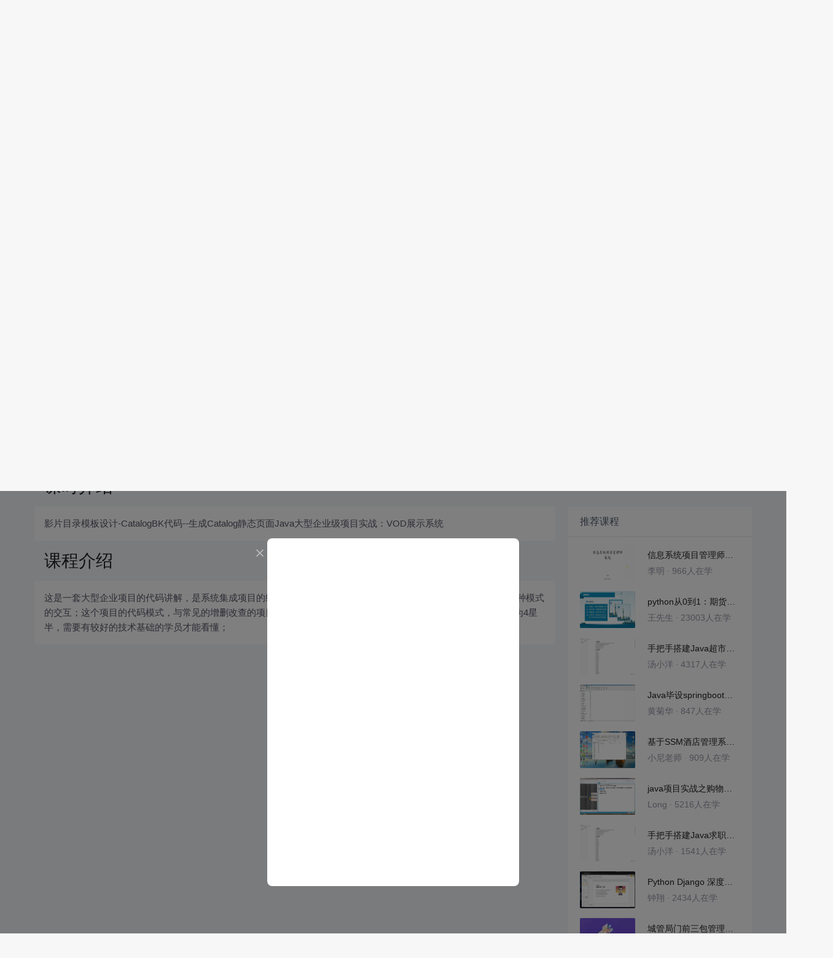

--- FILE ---
content_type: application/x-javascript
request_url: https://csdnimg.cn/release/passport_fe/assets/js/loginv3.eca22eddebdc92a1b0d7.js
body_size: 30078
content:
webpackJsonp([3],{"+oob":function(e,t,i){"use strict";var o={render:function(){var e=this,t=e.$createElement,o=e._self._c||t;return o("div",{key:"publicqr",staticClass:"public-code",class:e.publicCode.isLoading?"loading":""},[e.publicCode.isLoading?[o("img",{attrs:{src:e.publicCode.codeImage}}),e._v(" "),e.publicCode.codeImage?o("div",{staticClass:"scan_box",attrs:{id:"scan_box_applets"}},[o("img",{attrs:{src:i("EC+O")}})]):e._e()]:o("div",{staticClass:"app-wrap"},[o("div",{staticClass:"app-fail"},[o("span",{class:["fail-mark"]}),e._v(" "),[o("span",{staticClass:"app-code-icon",on:{click:function(t){t.preventDefault(),t.stopPropagation(),e.reloadPublicCode()}}},[o("svg",{staticClass:"icon huanyipi",attrs:{"aria-hidden":"true"}},[o("use",{attrs:{"xlink:href":"#huanyipi"}})])]),e._v(" "),o("span",{class:["app-title"],on:{click:function(t){t.preventDefault(),t.stopPropagation(),e.reloadPublicCode()}}},[e._v("二维码失效 点击重试")])]],2)])],2)},staticRenderFns:[]};t.a=o},"0GNZ":function(e,t,i){"use strict";i.d(t,"a",function(){return o});var o={WECHAT:1,BALANCE:2}},"0J2h":function(e,t,i){"use strict";var o,n=i("HxWs"),a=i.n(n),s=i("Eq1g"),r=i("3Z84"),c=i("IgDG"),l=this,d=null,u=null,p=function(){return window.self===window.top&&void 0===window.CSDNLiveTools},f={bindPublicCode:function(){var e=!(arguments.length>0&&void 0!==arguments[0])||arguments[0],t={url:s.a.pcApi.appletsCreateQRCode,method:"post",success:function(t){(t=r.b.jsonResultSelector(t.data)).status&&(t=r.b.jsonResultSelector(t.data),u.$set(u.publicCode,"codeImage",t.qrCodeUrl),u.$set(u.publicCode,"isLoading",!0),e&&o(t.sceneId))},error:function(e){!1===e.status&&u.$set(u.publicCode,"isLoading",!1)}};t&&(t.v=u,r.b.sendAjax(t))},publicCodePolling:o=function(e){var t="https://passport.csdn.net"+s.a.pcApi.appletsCheckScan,o={sceneId:e||""},n={url:t,method:"post",data:o=a()(o),options:{withCredentials:!1},success:function(e){if(!1===(e=r.b.jsonResultSelector(e.data)).status)return!1;if(e.status){(t={url:"https://passport.csdn.net"+s.a.pcApi.appletsDoLogin,method:"post",data:o,success:function(e){if("1232"===(e=r.b.jsonResultSelector(e.data)).code)return u.$emit("showErrMsg",e.message||"检测到您已在异地登录多次，为保障您的账号安全，今日限制登录。"),clearTimeout(d),!1;if("1233"===e.code){var t={type:-1,con:"info",subcon:"remoteLoginVerify",mobile:e.data.data.mobile,mobileIsDomestic:e.data.data.isDomestic,fromRemoteLogin:!0};return localStorage.setItem("params",a()(t)),i.i(c.e)("/sign"),!1}if(1077===Number(e.code)){if(p()?window.location.href="/guide":window.top.location.href="/guide",window.CSDNLiveTools)try{window.CSDNLiveTools.ipcRenderOut({code:"login",info:"success"})}catch(e){console.log("taodawang error ===>",e)}return!1}var o=r.b.jsonResultSelector(e.data);if(o&&o.redirectUrl){if(window.CSDNLiveTools)try{window.CSDNLiveTools.ipcRenderOut({code:"login",info:"success"})}catch(e){console.log("taodawang error ===>",e)}!function(){if(window.csdn&&window.csdn.report){var e={spm:l.fromTip?"1001.2101.3001.9568":"1031.2211.3001.5834",extend1:p()?"page":"iframe"};window.csdn.report.reportClick(e)}}(),i.i(c.i)("applets"),u.hasCallBack?window.parent.postMessage("pay-cb","*"):i.i(c.e)(o.redirectUrl||"https://www.csdn.net")}else console.warn("redirectUrl fail!")},error:function(e){if(!1===(e=r.b.jsonResultSelector(e.data)).status&&"1071"===e.code)return clearTimeout(d),d=null,u.$set(u.publicCode,"isLoading",!1),!1}})&&(t.v=u,r.b.sendAjax(t))}var t},error:function(e){if(!1===(e=r.b.jsonResultSelector(e.data)).status&&"1071"===e.code)return clearTimeout(d),d=null,u.$set(u.publicCode,"isLoading",!1),!1}};!function e(){clearTimeout(d),d=null,d=setTimeout(function(){n&&(n.v=u,r.b.sendAjax(n)),e()},2e3)}()}};t.a={name:"Public",data:function(){return{publicCode:{codeImage:"",isLoading:!0,isPrompt:!1}}},props:["hasCallBack","fromTip"],created:function(){u=this,f.bindPublicCode()},beforeDestroy:function(){clearTimeout(d)},methods:{reloadPublicCode:function(){f.bindPublicCode()}}}},10:function(e,t,i){e.exports=i("WK65")},"2d/w":function(e,t,i){"use strict";var o=i("hRL9"),n=i("TGTw");var a=function(e){i("YYQC")},s=i("/4AN")(o.a,n.a,!1,a,null,null);t.a=s.exports},"2xu4":function(e,t){},"3Z84":function(e,t,i){"use strict";i.d(t,"o",function(){return S}),i.d(t,"a",function(){return T}),i.d(t,"h",function(){return _}),i.d(t,"j",function(){return N}),i.d(t,"e",function(){return P}),i.d(t,"i",function(){return I}),i.d(t,"k",function(){return D}),i.d(t,"f",function(){return E}),i.d(t,"m",function(){return k}),i.d(t,"g",function(){return x}),i.d(t,"n",function(){return M}),i.d(t,"p",function(){return R}),i.d(t,"c",function(){return B}),i.d(t,"d",function(){return $});var o=i("gc0D"),n=i.n(o),a=i("HxWs"),s=i.n(a),r=i("aIIw"),c=i.n(r),l=i("L3Vt"),d=i.n(l),u=i("kcQR"),p=i.n(u),f=i("BeWf"),g=i("mxSH"),h=i("vttT"),v=i("3yG+"),m=i("M2WO"),w=i("Eq1g");i.d(t,"b",function(){return f.a}),i.d(t,"q",function(){return v.b}),i.d(t,"l",function(){return m.a});var y,b=this,C=/mobile|micromessenger|ios|tablet|Android tablet|Android phone|Android|webOS|NokiaN9|iPhone|iPod|BlackBerry|BlackBerry phone|BlackBerry tablet|window phone|window tablet|firefox os|firefox os phone|firefox os tablet|meeGo|Television|IEMobile|Opera Mini/i,T=function(){var e=/micromessenger/.test(navigator.userAgent.toLowerCase()),t=/wxwork/.test(navigator.userAgent.toLowerCase());if("undefined"!=typeof WeixinJSBridge||e)return!t},_=function(){var e=/micromessenger/.test(navigator.userAgent.toLowerCase()),t=/wxwork/.test(navigator.userAgent.toLowerCase());if("undefined"!=typeof WeixinJSBridge||e)return t},k=function(e){var t=e.areaText;return(t=t.match(/\d+/g))&&(t=t[0]),t="00"+t},x=(y=p()(c.a.mark(function e(){var t,i,o,n,a,s,r;return c.a.wrap(function(e){for(;;)switch(e.prev=e.next){case 0:return t=8,i=0,o=null,n=function(){var e=p()(c.a.mark(function e(){return c.a.wrap(function(e){for(;;)switch(e.prev=e.next){case 0:return f.a.createScript({url:"//g.alicdn.com/AWSC/AWSC/awsc.js"}),e.abrupt("return",new d.a(function(e,n){!function a(){if(window.AWSC)clearTimeout(o),o=null,e(!0);else{if(i>=t)return i=0,clearTimeout(o),o=null,n(!1);o=setTimeout(function(){++i,a()},50)}}()}).catch(function(e){return!1}));case 2:case"end":return e.stop()}},e,b)}));return function(){return e.apply(this,arguments)}}(),a=function(){var e=p()(c.a.mark(function e(){var t,i,o,n,a,s;return c.a.wrap(function(e){for(;;)switch(e.prev=e.next){case 0:return t={},i=function(){var e=p()(c.a.mark(function e(){var t;return c.a.wrap(function(e){for(;;)switch(e.prev=e.next){case 0:return void 0,e.next=3,new d.a(function(e,t){window.AWSC.use("uab",function(t,i){"loaded"===t&&e({status:!0,uabModule:i})})}).catch(function(e){return!1});case 3:return t=e.sent,e.abrupt("return",t);case 5:case"end":return e.stop()}},e,b)}));return function(){return e.apply(this,arguments)}}(),o=function(){var e=p()(c.a.mark(function e(){var t,i;return c.a.wrap(function(e){for(;;)switch(e.prev=e.next){case 0:return t=void 0,e.next=3,new d.a(function(e,i){window.AWSC.use("um",function(i,o){"loaded"===i?o.init({appName:"saf-aliyun-com "},function(i,o){"success"===i&&(t=o.tn,e({status:!0,webUmidToken:t}))}):e({status:!0,webUmidToken:t})})}).catch(function(e){return!1});case 3:return i=e.sent,e.abrupt("return",i);case 5:case"end":return e.stop()}},e,b)}));return function(){return e.apply(this,arguments)}}(),e.next=5,i();case 5:return n=e.sent,e.next=8,o();case 8:return a=e.sent,n&&n.status&&a&&a.status&&(s=n.uabModule,a.webUmidToken&&(t.webUmidToken=a.webUmidToken),s&&(t.uaToken=s)),e.abrupt("return",t);case 11:case"end":return e.stop()}},e,b)}));return function(){return e.apply(this,arguments)}}(),e.next=7,n();case 7:if(s=e.sent,e.t0=s,!e.t0){e.next=13;break}return e.next=12,a();case 12:e.t0=e.sent;case 13:return r=e.t0,e.abrupt("return",r);case 15:case"end":return e.stop()}},e,b)})),function(){return y.apply(this,arguments)}),A=void 0,L=void 0,S=function(e){A=e.pageInfo,L=e},E=function(e){var t=e.target,i=e.result,o=e.state,n=/\s*has-error\s*/g,a=t&&t.errDom?t.errDom:document.getElementById("js_err_dom"),s=a,r=!1,c=t&&t.parentNode,l=void 0;if(!i)return console.error("没有信息结果"),!1;c&&(l=c.getAttribute("class"));var d=i.code,u=i.msg;if(d<0){if(a&&(a.innerHTML=u,A&&"mobile"===A.type&&f.a.toastsAnimate(a.parentNode,"toasts-mobile-error__up",o),s.isError=!0),l)null===l.match(n)&&s&&c&&c.setAttribute("class",l+" has-error");r=!1}else s&&(s.isError=!1,A&&"mobile"===A.type&&f.a.toastsAnimate(a.parentNode,"toasts-mobile-error__up","close"),c&&c.setAttribute("class",l=l.replace(n,""))),r=!0;return r},P={startAdaptation:function(e){var t=this,o=e.pageInfo,n=e.callback;A||(A=o).v&&(L=A.v),i.i(g.a)({pageInfo:o,finished:function(){return t.handleMeta()},callback:function(){return t.handleWin({pageInfo:o,callback:n})},runCallback:function(){"android"===window.navigator.userAgent.match(C)[0].toLocaleLowerCase()&&(document.body.style.height=document.body.clientHeight+"px")}})},handleMeta:function(){return document.documentElement.removeAttribute("data-dpr"),document.documentElement.removeAttribute("style"),document.querySelector('meta[name="viewport"]')&&document.querySelector('meta[name="viewport"]').setAttribute("content","initial-scale=1, maximum-scale=1, minimum-scale=1, user-scalable=no"),document.body.removeAttribute("style"),!0},handleWin:function(e){var t=e.pageInfo,i=e.callback,o=window.navigator.userAgent.match(C),n=document.body;return o&&o.length>0&&o[0]||T()?(n.removeAttribute("role"),t.pageClass["container-pc"]=!1,t.pageClass["container-mobile"]=!0,t.type="mobile",!0):(t.isBodyBg&&n.setAttribute("role","body-bg"),t.pageClass["container-pc"]=!0,t.pageClass["container-mobile"]=!1,t.type="pc",i&&i(),!1)}},I={initEmail:function(e){var t=e.el,i=e.target,o=e.iPos,n=e.mode,a=e.classRoot,s=e.startEventCate,r=e.error;h.a.startControl({el:t,target:i,mode:n,iPos:o,classRoot:a,startEventCate:s,error:r})},emailObject:h.a},D=function(e){var t=e.el,o=e.success,n=void 0;i.i(v.a)({el:t,success:function(e){if(!e)return!1;n=E({target:t,result:e}),o&&o({isPass:n})},error:function(e){e&&console.error("校验失败错误：",e&&s()(e))}})},N=function(e){var t=e.el,i=L,o=void 0,n=t?(o=t.id)&&f.a.clearEmpty({el:t}):"";if(!i)throw new Error("缺少 vue object");if(t.flg=!!n,!o)throw new Error("dom对象缺少id映射关键字");"password-number"===o&&(o="password",i.$refs.password&&(i.$refs.password.value=n),i.validateResult.validateToSub.isPassword&&!t.isCloseStrongPw&&i.getPassWordLevel({value:n}));var a="is"+(o[0].toUpperCase()+o.substring(1));i.$set(i.validateResult.validateFile,a,t.flg)},M=function(e){var t=e.This,i=e.url,o=e.data,n=e.callback;if(!i)throw new Error("缺少二次验证接口地址");if(!t)throw new Error("缺少 vue object");o&&(o=s()(o));var a={url:i,method:"post",data:o,success:function(e){(e=f.a.jsonResultSelector(e.data)).status&&n&&n(e)},error:function(e){return n&&n(e)}};a.v=t,f.a.sendAjax(a)},R=function e(){var t=arguments.length>0&&void 0!==arguments[0]?arguments[0]:{},i=t.mode,o=t.isH5,a=void 0!==o&&o,s=t.popUp,r=void 0===s||s,l=t.renderTo,d=void 0===l?"#captcha":l,u=t.customWidth,g=void 0===u?220:u,h=(t.width,t.height,t.success),v=function(e){return e=e<10?"0"+e:e+""};if(!i)throw new Error("缺少页面场景参数！");var m={is_Opt:0,elementID:["usernameID"],timeout:3e3,times:5,renderTo:d,customWidth:g,upLang:{cn:{_startTEXT:"请按住滑块，拖动到最右边",_yesTEXT:"验证通过",_error300:'哎呀，出错了，点击<a href="javascript:void(0);" onclick="window.__nc.reset();">刷新</a>再来一次',_errorNetwork:'网络不给力，请<a href="javascript:void(0);" onclick="window.__nc.reset();">点击刷新</a>'}}};a?(m.bannerHidden=!1,m.initHidden=!1):m.isEnabled=!0;var w={isH5:a,popUp:r,renderTo:d,trans:{key1:"code0",nvcCode:400},language:"cn",nvcCallback:function(e){h&&h(e)}};w=n()({},w,m,function(e){var t=void 0,o=void 0,n=void 0;switch(e){case"catcha":"forget"===i?(o=[n="FFFF00000000016C467E",(new Date).getTime(),Math.random()].join(":"),t=a?"nvc_other_h5":"nvc_other"):"login"===i&&(a?(o=[n="FFFF0N0N000000002CA3",(new Date).getTime(),Math.random()].join(":"),t="nvc_login_h5"):(o=[n="FFFF00000000016C467E",(new Date).getTime(),Math.random()].join(":"),t="nvc_login"))}return{scene:t,token:o,appkey:n}}("catcha"));var y,C,T,_,k=(y=p()(c.a.mark(function t(){var i,o,n,a=arguments.length>0&&void 0!==arguments[0]?arguments[0]:{},s=a.w,r=void 0===s?window:s,l=a.source,d=void 0===l?"none":l,u=a.success,p=a.fail,f=a.finish,g=a.url,h=void 0===g?"//cf.aliyun.com/nvc/nvcAnalyze.jsonp":g;return c.a.wrap(function(t){for(;;)switch(t.prev=t.next){case 0:if(e.state){t.next=3;break}return console.warn("脚本延迟加载，请稍后刷新重试!"),t.abrupt("return",!1);case 3:i="nvcValue",o="callBackMethod",/(nvcAnalyze\.jsonp)$/g.test(h)&&(i="a",o="callback"),n=i+"="+r.getNVCVal(),e.state&&function(e,t){var i=("jsonp_"+Math.random()).replace(".","");t+="&"+o+"="+i+"&source="+d;var n=document.getElementsByTagName("script")[0],a=document.createElement("script");n.type="application/javascript",n.parentNode.insertBefore(a,n),r[i]=function(e){400===e.result.code||900===e.result.code?r.getNC().then(function(){f&&f(),r._nvc_nc.upLang("cn",{LOADING:"加载中...",SLIDER_LABEL:"请向右滑动验证",CHECK_Y:"验证通过",_startTEXT:"请按住滑块，拖动到最右边",_yesTEXT:"验证通过",_error300:'哎呀，出错了，点击<a onclick="window.__nc.reset();" href="javascript:void(0);">刷新</a>再来一次',_errorNetwork:'网络不给力，请<a onclick="window.__nc.reset();" href="javascript:void(0);">点击刷新</a>'}),r._nvc_nc.reset()}):600===e.result.code||(100===e.result.code||200===e.result.code?u&&u(e):500!==e.result.code&&800!==e.result.code||p&&p(e))},a.src=e+"?"+t}(h,n);case 9:case"end":return t.stop()}},t,b)})),function(){return y.apply(this,arguments)});return window.NVC_Opt=w,T=new Date,_="//g.alicdn.com/sd/nvc/1.1.112/guide.js?t="+T.getFullYear()+v(T.getMonth()+1)+v(T.getDate())+v(T.getHours()),(C=f.a.createScript({url:_},{async:!1})).onload=function(){e.state=!0},C.onerror=function(){console.error("ali js loading fail!")},{catchStart:k}},B=function(e){var t={v:e,url:w.a.publicApi.getMobileAreaCode,method:"post"};return f.a.sendAjax(t)},$=function(){var e=window.navigator.userAgent.match(C);if(e&&e.length>0&&e[0]||T())return!0}},"3yG+":function(e,t,i){"use strict";i.d(t,"a",function(){return s});var o=i("GyB/"),n=i.n(o),a=i("x7zf");i.d(t,"b",function(){return a.b});var s=function(e){var t=e.el,o=void 0===t?"":t,s=e.rule,r=e.success,c=e.error,l={code:0},d="";o||(d="缺少传入对象！"),o.getAttribute("validate")||(d="请设置validate规则属性，开启校验");var u,p,f=o.value.replace(/^\s+|\s+$/g,""),g=(p="rule",((u=o).dataset?u.dataset[p]:u.getAttribute("data-"+p))||s);return g?-1===g.indexOf("[")&&(d="规则参数格式错误"):d="请设置validate规则",d?(l.code=-2,l.msg=d,c&&c(l),!1):(c&&c(null),"string"==typeof g&&(g=new Function("return "+g)()),"object"===(void 0===g?"undefined":n()(g))&&(l=i.i(a.a)({value:f,rules:g})),r&&r(l),l)}},"45u/":function(e,t,i){"use strict";var o=i("0J2h"),n=i("+oob");var a=function(e){i("wruF")},s=i("/4AN")(o.a,n.a,!1,a,"data-v-85add1fa",null);t.a=s.exports},"4BSB":function(e,t,i){e.exports=i.p+"assets/images/login-download.988f5b1.png"},"8LBo":function(e,t,i){"use strict";var o=i("VkUG"),n=i("InTb");var a=function(e){i("UhUP")},s=i("/4AN")(o.a,n.a,!1,a,"data-v-2387319d",null);t.a=s.exports},"9Jl7":function(e,t,i){"use strict";var o=i("8FtN"),n=i.n(o),a=i("RWSh"),s=i("IgDG"),r=i("o8/0"),c=i("45u/"),l=i("DjNs"),d=i("8LBo"),u=i("fXr2"),p=i("OkTo"),f=i("zAxX"),g=i("0GNZ"),h=0;t.a={data:function(){return{consoleLogs:[],flag:!1,flagLoading:!0,currentPasswordType:"applets",currentCodeType:"wechat",realWeChatType:"applets",typeArr:["applets","mobile","account","app"],bizArr:["pay"],oldType:"wechat",type:"applets",oCss1:{display:"none"},oCss2:{display:"none"},text1:"上次登录",text2:"上次登录",oTimer:null,biz:"",payModes:g.a,payMode:g.a.BALANCE,amountList:[],payNumber:"",paySuc:!1,payUrl:"",payInfo:{goodsDesc:"",goodsName:"",goodsPic:"",price:""},payMsg:"请在微信小程序完成支付～",miniwxLoginErrMsg:"",payError:!1,hasCallBack:!1,hasChecked:!0,agreedPrivacyPolicy:!1,tabSubTitle:{applets:["将博客内容转为可运行代码","提升学习效率"],mobile:["使用AI作业助手","解题答疑 分析代码报错原因"],account:["解锁更多优质内容","与博主大V深度互动"],app:["解锁更多优质内容","与博主大V深度互动"]},guideText:""}},computed:{curPayNumberSku:function(){var e=this;if(!this.payNumber)return{};var t=this.amountList.find(function(t){return t.goodsId===e.payNumber});return t?{productId:t.productId||"",skuId:t.goodsId||"",flag:t.flag||"",goodsNum:1,price:t.price}:{}},hasdlCrossedPrice:function(){return this.payInfo.dlCrossedPriceInfo&&this.payInfo.dlCrossedPriceInfo.funSwitch},dlCrossedPriceInfo:function(){return this.payInfo.dlCrossedPriceInfo||{}}},filters:{priceFormat:function(e){return"number"==typeof e?(e/100).toFixed(2):e}},components:{Third:r.a,MiniWx:c.a,AppCode:d.a,Mobile:u.a,Account:p.a,Pay:l.a,PayNumberRadio:f.a},watch:{currentCodeType:function(e){var t=this;"wechat"===e&&this.flag&&this.$nextTick(function(){t.wxLogin()}),this.miniwxLoginErrMsg=""}},created:function(){var e=this;this.mutFlag(this.wxLogin),this.type=this.getLoginType(),this.hasCallBack="yes"===i.i(s.a)("hascb"),this.guideText=i.i(s.a)("guideText")||"登录可享更多权益";var t=i.i(s.a)("tabSubTitle"),o=i.i(s.a)("tabSubTitleType");if(t){var a=decodeURIComponent(t).split(",");a.forEach(function(e){e=e.trim()}),o?this.tabSubTitle[o]=a:n()(this.tabSubTitle).forEach(function(t){e.tabSubTitle[t]=a})}switch(this.type){case"applets":this.realWeChatType=this.type,this.currentCodeType="wechat",this.currentPasswordType="applets";break;case"app":this.currentCodeType="app",this.currentPasswordType="app";break;case"account":this.currentCodeType="input",this.currentPasswordType="account",this.oldType="account";break;case"mobile":this.currentCodeType="input",this.currentPasswordType=this.type;break;default:this.currentCodeType="wechat",this.currentPasswordType="applets",this.getLastLoginType()}this.biz=this.getLoginBiz(),window.parent.postMessage("pay-data","*")},mounted:function(){var e=this;window.addEventListener("message",function(t){var i=t&&t.data&&t.data.payInfo?t.data.payInfo:null;i&&(i.amountList&&(e.amountList=[].concat(i.amountList),delete i.amountList),e.payMode="number"==typeof i.payType?i.payType:g.a.WECHAT,delete i.payType,e.payInfo=i)});var t=JSON.parse(localStorage.getItem("loginType")),i=t&&t.type;if(h=document.querySelector("#thirdLogin .login-third-first-item").offsetLeft,this.type!==i)if("app"===i){var o="pay"===this.biz?276:262;this.oCss1={left:o,display:"block"}}else if("mobile"===i){var n="pay"===this.biz?188:142;this.oCss1={left:n,display:"block"}}else this.oCss1={display:"none"};else if("applets"===i)this.oCss1={display:"none"},this.oCss2={display:"none"};else if("account"===i)this.oCss1={display:"none"},this.text1="上次登录",this.oCss2={left:16+h+5,display:"block"},this.text2="扫码登录更方便";else if("mobile"===i||"app"===i){var a="pay"===this.biz?75:0;this.oCss1={left:a,maxWidth:120,width:120,display:"block"},this.text1="扫码登录更方便",this.oCss2={display:"none"},this.text2="上次登录"}this.setCssAndText(),console.log(" this.paySuc",this.paySuc)},methods:{mutFlag:function(e){var t=this;console.log("mutFlag",navigator.userAgent);var i=/macintosh|mac os x/i.test(navigator.userAgent),o=/windows nt/i.test(navigator.userAgent);console.log("isMac",i),console.log("isWin",o),o?a.a.get("https://passport.csdn.net/v1/login/abtest/version/get",{params:{taskId:442}}).then(function(i){console.log("abtest",i),t.flag="exp1"===i.data.data.version,console.log("success flag",t.flag),t.flag&&t.$nextTick(function(){e&&e()})}).catch(function(){t.flag=!1,console.log("err flag",t.flag)}):(this.flag=!1,console.log("!wins flag",this.flag))},wxLogin:function(){var e=this;if(this.flag){this.flagLoading=!0;var t=void 0;console.log("aIframe",t);var i=0,o=setInterval(function(){t=document.querySelector("#login_container iframe"),console.log("aIframe",t,i),t?(clearInterval(o),e.flagLoading=!1):i>5&&(clearInterval(o),e.flagLoading=!1),i++},1800);new WxLogin({id:"login_container",appid:"wx0ae11b6a28b4b9fc",scope:"snsapi_login",redirect_uri:encodeURIComponent("https://passport.csdn.net/account/login?pcAuthType=weixin&newAuth=true&state=test"),state:"",href:"https://csdnimg.cn/release/passport_fe/assets/statics/css/weixin-login.css?t=1"})}},checkChange:function(){this.hasChecked=!this.hasChecked},checkAgreedPrivacyPolicyChange:function(){this.agreedPrivacyPolicy=!this.agreedPrivacyPolicy},payErrorHandle:function(){this.payMsg="支付失败~",this.payError=!0},loginSuccHandle:function(){this.paySuc=!0},tabsSetLoginTips:function(){var e=JSON.parse(localStorage.getItem("loginType")),t=e&&e.type,i=this.currentPasswordType;if(console.log("--------------------"),console.log("===tabs点击===type",i),console.log("===tabs点击===typeLast",t),console.log("===tabs点击===this.oldType",this.oldType),console.log("--------------------"),i="account",t="account",this.oldType="wechat",i!==t){if("account"===t&&"app"===this.oldType&&("app"===i||"mobile"===i))return this.oCss1={left:262,maxWidth:74,width:74,display:"block"},this.oCss2={display:"none"},this.text1="上次登录",this.setCssAndText(),"";if("account"===t&&"wechat"===this.oldType&&("applets"===i||"mobile"===i))return this.oCss1={left:262,maxWidth:74,width:74,display:"block"},this.oCss2={display:"none"},this.text1="上次登录",this.setCssAndText(),"";if("mobile"===t&&"app"===this.oldType&&("app"===i||"account"===i))return this.oCss1={left:142,maxWidth:74,width:74,display:"block"},this.oCss2={display:"none"},this.text1="上次登录",this.setCssAndText(),"";if("mobile"===t&&"wechat"===this.oldType&&("applets"===i||"account"===i))return this.oCss1={left:142,maxWidth:74,width:74,display:"block"},this.oCss2={display:"none"},this.text1="上次登录",this.setCssAndText(),"";if("applets"===t&&"wechat"===this.oldType&&("mobile"===i||"account"===i))return this.oCss1={left:25,maxWidth:74,width:74,display:"block"},this.oCss2={display:"none"},this.text1="上次登录",this.setCssAndText(),"";if("applets"===t&&"app"===this.oldType&&("app"===i||"mobile"===i||"account"===i))return this.oCss1={display:"none"},this.oCss2={left:25,display:"block"},this.text2="上次登录",this.setCssAndText(),"";if("app"===t&&"app"===this.oldType&&("applets"===i||"mobile"===i||"account"===i))return this.oCss1={left:25,maxWidth:74,width:74,display:"block"},this.oCss2={display:"none"},this.text1="上次登录",this.setCssAndText(),"";if("app"===t&&"wechat"===this.oldType&&("applets"===i||"mobile"===i||"account"===i))return this.oCss1={display:"none"},this.oCss2={left:25,display:"block"},this.text2="上次登录",this.setCssAndText(),""}else{if("mobile"===t&&"app"===this.oldType)return this.oCss1={display:"none"},this.oCss2={left:16+h+5,display:"block"},this.text2="扫码登录更方便",this.setCssAndText(),"";if("mobile"===t&&"wechat"===this.oldType){var o="pay"===this.biz?75:0;return this.oCss1={left:o,maxWidth:120,width:120,display:"block"},this.text1="扫码登录更方便",this.oCss2={display:"none"},this.text2="上次登录",this.setCssAndText(),""}if("account"===t&&"account"===this.oldType)return this.oCss1={display:"none"},this.oCss2={left:16+h+5,display:"block"},this.text2="扫码登录更方便",this.setCssAndText(),"";if("account"===t&&"wechat"===this.oldType){var n="pay"===this.biz?75:0;return this.oCss1={left:n,maxWidth:120,width:120,display:"block"},this.text1="扫码登录更方便",this.oCss2={display:"none"},this.text2="上次登录",this.setCssAndText(),""}if("app"===t&&"app"===this.oldType)return this.oCss1={display:"none"},this.oCss2={left:16+h+5,display:"block"},this.text2="扫码登录更方便",this.setCssAndText(),"";if("app"===t&&"wechat"===this.oldType){var a="pay"===this.biz?75:0;return this.oCss1={left:a,maxWidth:120,width:120,display:"block"},this.text1="扫码登录更方便",this.oCss2={display:"none"},this.text2="上次登录",this.setCssAndText(),""}if("applets"===t&&"wechat"===this.oldType)return this.oCss1={display:"none"},this.text1="上次登录",this.oCss2={display:"none"},this.text2="上次登录",this.setCssAndText(),""}},getLoginType:function(){var e={},t=this.getLastLoginType()||"applets";return location.href.replace(/([^?#*&=]+)=([^?#*&=]+)/g,function(){for(var t=arguments.length,i=Array(t),o=0;o<t;o++)i[o]=arguments[o];var n=i[1],a=i[2];e[n]=a}),t=e.code||t,this.typeArr.includes(t)||(t="applets"),t},getLoginBiz:function(){var e={},t="";return location.href.replace(/([^?#*&=]+)=([^?#*&=]+)/g,function(){for(var t=arguments.length,i=Array(t),o=0;o<t;o++)i[o]=arguments[o];var n=i[1],a=i[2];e[n]=a}),t=e.biz,this.bizArr.includes(t)||(t=""),"pay"===t&&(this.currentCodeType="pay",this.currentPasswordType="pay"),t},changeCurrentCodeType:function(e){this.currentCodeType=e,this.oldType=e,"account"===e?(this.currentPasswordType="account",this.currentCodeType="input",this.oCss1={display:"none"},this.oCss2={left:16+h+5,display:"block"},this.text2="扫码登录更方便",this.setCssAndText()):this.currentPasswordType="applets"},clickTabItemHandler:function(e){console.log("this.oldType:",this.oldType),"applets"===e?this.oldType=this.currentCodeType="wechat":"app"===e?(this.oldType=this.currentCodeType="app",this.currentPasswordType="app"):"account"===e?(this.oldType=this.currentCodeType="account",this.currentPasswordType="account"):"pay"===e?this.currentCodeType="pay":(this.oldType="input"!==this.currentCodeType&&"pay"!==this.currentCodeType?this.currentCodeType:this.oldType,this.currentCodeType="input"),this.currentPasswordType=e,this.tabsSetLoginTips(e),this.reportLoginType(e),console.log("this.currentPasswordType",this.currentPasswordType)},setCssAndText:function(){var e=this;this.oTimer=setTimeout(function(){window.$&&window.$("#last-login").css(e.oCss1).text(e.text1),window.$&&window.$("#last-login2").css(e.oCss2).text(e.text2)},150)},reportLoginType:function(e){if(window.csdn&&window.csdn.report){var t={spm:"1031.2352.3001.7021",extend1:e};window.csdn.report.reportClick(t)}},getLastLoginType:function(){var e=JSON.parse(localStorage.getItem("loginType"));return e&&e.type}}}},"A+KN":function(e,t){},BeWf:function(e,t,i){"use strict";i.d(t,"a",function(){return c});var o=i("T4f3"),n=i.n(o),a=i("gc0D"),s=i.n(a),r=i("XCr5"),c={cancelEvent:function(e){e.cancelBubble?(e.cancelBubble=!0,e.returnValue=!1):(e.stopPropagation(),e.preventDefault())},recordValidateCount:{getCookie:function(e){var t=null,i=document.cookie||null;if(!i)return t;if(i=i.split("; "))for(var o=0;o<i.length;o++){var n=i[o].split("=");if(n[0]===e){try{t=decodeURIComponent(n[1])}catch(e){t=n[1]}break}}return t},setCookie:function(){var e=arguments.length>0&&void 0!==arguments[0]?arguments[0]:{tag:i,value:o,startTime:n,endTime:a,maxAge:s,domain:r,path:c,secure:l},t=e.tag,i=void 0===t?"record_cookie":t,o=e.value,n=e.startTime,a=e.endTime,s=e.maxAge,r=e.domain,c=e.path,l=e.secure,d="",u=void 0;s||(n=n?new Date(n.toString()):new Date,a=a?new Date(a.toString()):new Date,s=n.getTime()>a.getTime()?n.getTime()-a.getTime():a.getTime()-n.getTime(),s/=1e3),u=o||(s>0?i+"_"+s:""),d+=i+"="+(u=encodeURIComponent(u)),s&&(d+="; max-age="+s),c&&(d+="; path="+c),r&&(d+="; domain="+r),l&&(d+="; secure"),document.cookie=d},clearCookie:function(e,t,i){var o=void 0,n=void 0;c.recordValidateCount.getCookie(e)&&(o=e+"=;",(n=new Date).setTime(n.getTime()-1e3),o=o+"expires="+n.toGMTString()+";",t&&(o=o+"domain="+t+";"),i&&(o=o+"path="+i+";"),document.cookie=o)}},jsonResultSelector:function(e){return e="string"==typeof e?JSON&&JSON.parse?JSON.parse(e):new Function("res","return "+e)():e},clearEmpty:function(){var e=arguments.length>0&&void 0!==arguments[0]?arguments[0]:{},t=e.el,i=void 0===t?null:t,o=e.val,n=/^\s*|\s*$/g,a=void 0;if(!i&&!o)throw new Error("clearEmpty函数参数错误！");return i&&(a=i.value.replace(n,"")),o&&(a=o.replace(n,"")),a},getDataPro:function(e,t){return e.dataset?e.dataset[t]:e.getAttribute("data-"+t)},toastsAnimate:function(e,t,i){var o=new RegExp(t,"g"),n=e.className;return e.className.match(o)||(e.className=n+" "+t),clearTimeout(e.t),clearTimeout(e.t1),!0!==i&&("close"===i?(n=e.className,e.className=n+" toasts__opacity",e.className=e.className.replace(o,"").replace(/toasts__opacity/,""),!1):(e.t=e.t1=null,void(e.t=setTimeout(function(){n=e.className,e.className=n+" toasts__opacity",e.t1=setTimeout(function(){e.className=e.className.replace(o,"").replace(/toasts__opacity/,"")},3e3)},600))))},handleAjaxError:function(e){var t=e.el,i=e.tag,o=e.error,n=e.messageTpl;if(o=this.jsonResultSelector(o),!i&&t&&(i=t.id),"state"in o){var a={},s={};a.code=-1,a.msg=o.msg,200===o.state&&o.code&&(a.seviceCode=o.code),t&&(s.target=t),s.result=a,n&&n(s)}else o&&console.error("请求错误了: ",o);return!1},sendAjax:function(e){var t=e.v,i=e.url,o=e.method,a=e.params,c=e.data,l=e.success,d=e.error,u=e.options,p={code:0},f={};return i||(p.code=-1,p.msg="缺少请求地址！"),p.code<0?(d&&d(p),!1):(function(e){return r.a.filter(function(t){return e===t}).length>0}(i)&&(u=s()({},u,{responseType:"text"})),f=n()({url:i,method:o},u),a&&(f.params=a),c&&(f.data=c),l&&(f.success=l),d&&(f.catch=d),t.$axios.axios(f))},getEnv:function(){return!0},getUser:function(){return this.recordValidateCount.getCookie("UserName")},createScript:function(e,t){var i=e.url,o=e.isAsync,n=document.createElement("script");if(n.type="text/javascript",o&&(n.defer=!0,n.async=!0),t)for(var a in t)n[a]=t[a];return n.src=i,document.body.appendChild(n),n}}},DHvs:function(e,t,i){"use strict";i.d(t,"a",function(){return u});var o=i("fAfE"),n=(i("IyPZ"),i("dZBD")),a=i.n(n),s=i("NgrS"),r=(i.n(s),i("jPMl")),c=(i.n(r),i("bhTA")),l=i("aj4z").Promise;window.Promise||(window.Promise=l);var d=i.i(c.a)(a.a);function u(){var e=arguments.length>0&&void 0!==arguments[0]?arguments[0]:{app:"",tpl:""},t=e.app,i=e.tpl;return t&&i?o.default:(console.log("模板注入失败！"),!1)}o.default.prototype.$axios=d,o.default.prototype.$bus=new o.default,o.default.config.productionTip=!1},DXaX:function(e,t,i){"use strict";var o={render:function(){var e=this,t=e.$createElement,i=e._self._c||t;return i("div",{staticClass:"base-input"},["text"===e.type?[i("input",{ref:"text",staticClass:"base-input-text",attrs:{autocomplete:e.autocomplete,placeholder:e.placeholder,type:"text",disabled:e.$attrs.disabledTextInput},domProps:{value:e.value},on:{input:function(t){e.emit(t.target.value)}}}),e._v(" "),i("span",{directives:[{name:"show",rawName:"v-show",value:e.value&&!e.$attrs.disabledTextInput,expression:"value && !$attrs.disabledTextInput"}],staticClass:"base-input-icon base-input-icon-clear",on:{click:function(t){e.clickClearHandler("text")}}})]:e._e(),e._v(" "),"password"===e.type?[e.showPassword?e._e():i("input",{ref:"password-base",staticClass:"base-input-text",staticStyle:{width:"calc(100% - 16px)"},attrs:{autocomplete:e.autocomplete,placeholder:e.placeholder,type:"password"},domProps:{value:e.value},on:{input:function(t){e.emit(t.target.value)}}}),e._v(" "),e.showPassword?i("input",{ref:"password-text",staticClass:"base-input-text",attrs:{autocomplete:e.autocomplete,placeholder:e.placeholder,type:"text"},domProps:{value:e.value},on:{input:function(t){e.emit(t.target.value)}}}):e._e(),e._v(" "),i("span",{class:["base-input-icon","base-input-icon-password",e.showPassword?"base-input-icon-password-close":""],on:{click:e.clickShowPasswordHandler}})]:e._e(),e._v(" "),"code"===e.type?[i("input",{ref:"code",staticClass:"base-input-text",attrs:{placeholder:e.placeholder,type:"text"},domProps:{value:e.value},on:{input:function(t){e.emit(t.target.value)}}}),e._v(" "),i("span",{directives:[{name:"show",rawName:"v-show",value:!e.showCodeCount,expression:"!showCodeCount"}],staticClass:"base-input-code-btn",on:{click:e.clickGetCodeHandler}},[e._v("获取验证码")]),e._v(" "),i("span",{directives:[{name:"show",rawName:"v-show",value:e.showCodeCount,expression:"showCodeCount"}],staticClass:"base-input-code-time"},[e._v(e._s(e.codeCount)+"s后重新获取")])]:e._e()],2)},staticRenderFns:[]};t.a=o},DjNs:function(e,t,i){"use strict";var o=i("iC7I"),n=i("JqBt");var a=function(e){i("rNdC")},s=i("/4AN")(o.a,n.a,!1,a,"data-v-15a40a62",null);t.a=s.exports},Dwes:function(e,t,i){"use strict";var o=i("lREU"),n=i("DXaX");var a=function(e){i("KWjc")},s=i("/4AN")(o.a,n.a,!1,a,"data-v-06681fa6",null);t.a=s.exports},"EC+O":function(e,t,i){e.exports=i.p+"assets/images/scan2.805ee96.png"},EZBE:function(e,t,i){"use strict";var o={render:function(){var e=this,t=e.$createElement,i=e._self._c||t;return i("div",{staticClass:"base-select"},[i("div",{directives:[{name:"show",rawName:"v-show",value:e.showAreaList,expression:"showAreaList"}],staticClass:"base-select-mark",on:{click:e.switchAreaList}}),e._v(" "),i("div",{staticClass:"base-select-area"},[i("span",{on:{click:e.switchAreaList}},[e._v("+"+e._s(Number(e.mobileData.code)))]),e._v(" "),i("ul",{directives:[{name:"show",rawName:"v-show",value:e.showAreaList,expression:"showAreaList"}]},e._l(e.areaList,function(t){return i("li",{key:t.country,on:{click:function(i){e.clickAreaItemHandler(t)}}},[i("span",[e._v("+"+e._s(Number(t.code)))]),e._v(" "),i("span",[e._v(e._s(t.country))])])}),0)]),e._v(" "),i("Input",{staticClass:"base-select-input",attrs:{type:"text",placeholder:"手机号"},model:{value:e.mobileData.mobile,callback:function(t){e.$set(e.mobileData,"mobile",t)},expression:"mobileData.mobile"}})],1)},staticRenderFns:[]};t.a=o},Eq1g:function(e,t,i){"use strict";i.d(t,"a",function(){return n});var o=i.i({NODE_ENV:"production"})?"production":"development";o=i.i({NODE_ENV:"production"}).NODE_TEST&&("dev:test"===i.i({NODE_ENV:"production"}).NODE_TEST||"dev:production"===i.i({NODE_ENV:"production"}).NODE_TEST)?"test":o;var n={publicApi:{checkNvcUrl:"/api/riskControl/checkNVC",checkHvcUrl:"/api/riskControl/checkHVC",getAppCodeUrl:"/api/app/scan/createAppScan",loadAppCodeUrl:"/api/app/scan/webRefreshToken",getSendVerifyCode:"/api/internal/weixin/sendVerifyCode",getHomepageimg:"/api/get/homepageimg",getArea:"/api/get/area",getHomeword:"/api/get/homeword",addHomewordCount:"/api/add/homeWordCount",getMobileAreaCode:"/api/get/mobileAreaCode"},serviceApi:{validatePhoneUrl:"/service/mobiles/",validateUserUrl:"/service/usernames/",validateEmailUrl:"/service/emails/"},privateForgetApi:{postDataUrl:"/fpwd/changePwd",getValidateCodeCountUrl:"/fpwd/checkFpwdSendVerifyCodeTime",sendValidateCodeUrl:"/fpwd/sendVerifyCode",validateCodeUrl:"/fpwd/checkVerifyCode/",validateWeChatUrl:"/fpwd/userBind/",postBindWeChact:"/fpwd/bindWechat",getUserInfo:"/fpwd/twoUnavailable/getUserInfo",checkUserInfo:"/fpwd/twoUnavailable/checkUserInfo",getCode:"/fpwd/twoUnavailable/getCode",sendVoiceCode:"/fpwd/twoUnavailable/sendVoiceCode",checkCode:"/fpwd/twoUnavailable/checkCode",getUpstreamCode:"/fpwd/twoUnavailable/getUpstreamCode"},wpApi:{wxBindPhoneUrl:"/login/weixin/bind/weixinBindMobile",wxBindAccountPhoneUrl:"/login/weixin/bind/accountBindMobile",wxSendCodeUrl:"/login/weixin/sendWXVerifyCode",wxDoLogin:"/login/weixin/login/doLogin",wxRegister:"/login/weixin/weixinRegister",wxAuthorizationUrl:"/login/weixin/authorization/status",wxDoLoginCert:"/login/weixin/login/doLoginAfterCertifiedMobile",qqSendCodeUrl:"/login/wap/sendWAPVerifyCode",qqRegister:"/login/wap/qqRegister",qqDoLogin:"/login/wap/login/doLogin",qqBindPhoneUrl:"/login/wap/login/bindMobile",qqAuthorizationStatus:"/login/wap/authorization/status",qqAccountByMobile:"/login/wap/association/QQAccountByMobile",qqAccountByPassword:"/login/wap/association/QQAccountByPassword",qqAuthorizationUrl:"/login/wap/authorization",wapDoLoginCert:"/login/wap/login/doLoginAfterCertifiedMobile",sendWAPVerifyCode:"/login/wap/checkMobile/sendVerifyCode",wapLoginwithOld:"/login/wap/login/loginOld",checkCodeAndLogin:"/login/wap/login/checkCodeAndLogin",checkRegisterVCode:"/login/wap/checkRegisterVerifyCode",oneClickLogin:"/login/wap/oneClickLogin/doLogin"},pcApi:{pcMobileRegister:"/register/pc/mobileRegister",pcCheckCode:"/register/pc/checkRegisterVerifyCode",pcThirdRegister:"/register/pc/thirdRegister",pcDoLogin:"/register/pc/login/doLogin",pcLoginWithoutPhone:"/register/pc/login/dumpMobileAfterLogin",pcCheckCodeAndLogin:"/register/pc/login/checkCodeAndLogin",pcAuthorization:"/register/authorization",pcBindMobile:"/register/pc/bindMobile",pcSendVerifyCode:"/register/pc/sendVerifyCode",pcAuthorStatus:"/register/authorization/status",chooseOfficeAccount:"/register/chooseOfficeAccount",testUserBind:"/register/pc/testUserBind",pcAccountByMobile:"/register/pc/association/accountByMobile",pcAccountByPassword:"/register/pc/association/accountByPassword",pcExchangeMobile:"/register/pc/exchangeMobile",setDeviceId:"/register/pc/setDeviceId",doLoginCert:"/register/pc/login/doLoginAfterCertifiedMobile",doLoginCertRemote:"/register/pc/login/remoteLoginAfterCertifiedMobile",certifiedEmail:"/register/pc/login/certifiedEmail",createQrCode:"/register/pc/officialAccount/createQrCode",checkLogin:"/register/pc/officialAccount/checkLogin",sendSms:"/login/anonymous/sendsms",loginSms:"/login/anonymous/loginsms",userTagList:"/api/userTag/getList",userTagDetailList:"/api/userTag/getListByPid",userTagAdd:"/api/userTag/addTag",appletsCreateQRCode:"/register/pc/wxapplets/createQrCode",appletsCheckLogin:"/register/pc/wxapplets/checkLogin",appletsCheckScan:"/register/pc/wxapplets/checkScan",appletsDoLogin:"/register/pc/wxapplets/doLogin",checkMobilVerify:"/register/pc/checkMobile/sendVerifyCode"},newApi:{sendVerifyCode:"/login/sendVerifyCode",doLogin:"/login/wap/mobile/popupLogin/doLogin",mobileAreaCode:"/api/get/mobileAreaCode",sendBindVerifyCode:"/api/riskControl/sendBindVerifyCode",checkBindVerifyCode:"/api/riskControl/checkBindVerifyCode",accountMerge:"/service/accountMerge/merge",loginConfig:"/login/distribute/login/config",authorizeCode:"/login/oauth2/authorize_code",checkUserStatus:"/api/check/userstatus",getAuthInfo:"/login/oauth2/scope_display_info",newCheckLogin:"/register/pc/wxapplets/createPayQrCode",createSchemeCode:"/login/wap/wxapplets/createSchemeCode",schemeCheckLogin:"/login/wap/wxapplets/checkLogin",schemeDoLogin:"/login/wap/wxapplets/doLogin",exchangeEmbedCode:"/login/cloud_studio/exchange_embed_code",bindCurrentAccount:"/login/cloud_studio/bind_current_account"},recallApi:{sendMailVerifyCode:"/login/recall/email/send_verify_code",checkMailVerifyCode:"/login/recall/email/check_verify_code",sendPhoneVerifyCode:"/login/recall/mobile/send_verify_code",checkPhoneVerifyCode:"/login/recall/mobile/bind",recallAccountExchange:"/login/recall/account/exchange"},appealApi:{sendVerifyCode:"/v1/register/pc/sendVerifyCode",checkAccount:"/v1/api/check/account",checkVerifyCode:"/v1/api/account/appeal/checkVerifyCode",submit:"/v1/api/account/appeal"}};n=function(e){var t=function(){var e={publicAlias:"",privateForgetAlias:"",serviceAlias:"",wpAlias:"",pcAlias:"",recallAlias:""};switch(o){case"development":e.recallAlias="/api/p4",e.publicAlias="/api/p4",e.privateForgetAlias="/api/p1",e.serviceAlias="/api/p2",e.wpAlias="/api/wp",e.pcAlias="/api/p3",e.rootAlias="/passport-proxy";break;case"test":case"production":e.recallAlias="/v1",e.publicAlias="/v1",e.privateForgetAlias="/v1",e.serviceAlias="/v1",e.wpAlias="/v1",e.pcAlias="/v1",e.rootAlias=""}return e}(),i=e.publicApi,n=e.privateForgetApi,a=e.serviceApi,s=e.wpApi,r=e.pcApi,c=e.newApi,l=e.recallApi;for(var d in l)l[d]=t.recallAlias+l[d];for(var u in i)i[u]=t.publicAlias+i[u];for(var p in n)n[p]=t.privateForgetAlias+n[p];for(var f in a)a[f]=t.serviceAlias+a[f];for(var g in s)s[g]=t.wpAlias+s[g];for(var h in c)c[h]=t.wpAlias+c[h];for(var v in r)r[v]="loginSms"===v||"sendSms"===v?t.wpAlias+r[v]:t.pcAlias+r[v];for(var m in e.appealApi)e.appealApi[m]=t.rootAlias+e.appealApi[m];return e}(n)},GHhF:function(e,t,i){"use strict";var o=i("HxWs"),n=i.n(o),a=i("gc0D"),s=i.n(a),r=i("3Z84"),c=i("Eq1g");t.a={data:function(){return{active:!1,canScroll:!0,homeWordData:{}}},computed:{countDesc:function(){return this.homeWordData.count>9999999999?9999999999:this.homeWordData.count}},methods:{getHomeword:function(){var e=this,t={url:c.a.publicApi.getHomeword,method:"get",success:function(t){if((t=r.b.jsonResultSelector(t.data)).status){var i=r.b.jsonResultSelector(t.data);e.homeWordData=s()({},i)}},error:function(e){!1===e.status&&console.warn("gethomeWord fail!")}};t&&(t.v=e,r.b.sendAjax(t))},addHomewordCount:function(e){var t=this,i=n()({id:t.homeWordData.id}),o={url:c.a.publicApi.addHomewordCount,method:"post",data:i,success:function(i){e&&e.call(t,i)},error:function(e){!1===e.status&&console.warn("addHomewordCount fail!")}};this.active=!0,o&&(o.v=t,r.b.sendAjax(o))},clickHandler:function(){var e=this,t=this;this.active||this.addHomewordCount(function(){e.homeWordData.count++,setTimeout(function(){t.active=!1},800)})},scrollBox:function(){var e=window.$("#scrollP"),t=e.offset().top;if(t<=272)return"";this.canScroll&&(e.css({cursor:"pointer"}),e.animate({scrollTop:t-272},3e3),this.canScroll=!1)}},created:function(){this.getHomeword()}}},GMnH:function(e,t){},IgDG:function(e,t,i){"use strict";i.d(t,"f",function(){return v}),i.d(t,"e",function(){return y}),i.d(t,"b",function(){return h}),i.d(t,"h",function(){return b}),i.d(t,"g",function(){return C}),i.d(t,"a",function(){return _}),i.d(t,"i",function(){return k}),i.d(t,"c",function(){return x}),i.d(t,"d",function(){return w});var o,n=i("HxWs"),a=i.n(n),s=i("aIIw"),r=i.n(s),c=i("L3Vt"),l=i.n(c),d=i("kcQR"),u=i.n(d),p=i("RWSh"),f=i("3Z84"),g=this,h=function(){return window.self===window.top&&void 0===window.CSDNLiveTools},v=function(e,t,i){return!!(e&&t&&i)&&new RegExp(i).test("0086"===e?t:e+t)},m=function(e){return e&&(-1!==e.indexOf("?")||e.indexOf("#")>-1)?e=e.replace(/(\?|#)[^'"]*/,""):e},w=function(e){if(h())window.location.href=e;else try{m(document.referrer)===m(e)&&e.indexOf("#")>-1?window.parent.postMessage("page_reload","*"):window.parent.location.href=e}catch(t){window.parent.location.href=e}},y=function(e){e&&(-1!==e.indexOf("gitcode.net")?T().then(function(t){var i="https://passport.gitcode.net/cross?ticket="+t+"&redirectUrl="+encodeURIComponent(e);w(i)}).catch(function(){w(e)}):w(e))},b=function(){if(window.csdn&&window.csdn.report){var e={spm:"1031.2211.3001.5834",extend1:h()?"page":"iframe"};window.csdn.report.reportClick(e)}},C=function(e){if(window.CSDNLiveTools)try{window.CSDNLiveTools.ipcRenderOut(e)}catch(e){console.log("taodawang error ===>",e)}},T=function(){return p.a.get("/v1/login/exchange/ticket").then(function(e){return e.data.data.loginTicket})},_=(o=u()(r.a.mark(function e(){var t,i;return r.a.wrap(function(e){for(;;)switch(e.prev=e.next){case 0:if(t="https://passport.gitcode.net",!f.b.getUser()){e.next=9;break}return e.next=4,T();case 4:return i=e.sent,console.log("taodawang loginTicket ===>",i),e.abrupt("return",new l.a(function(e,o){var n=document.createElement("iframe");n.width=0,n.height=0,n.style.display="none",n.src=t+"/account/ticket/login?ticket="+i;var a=function(){console.log("taodawang 跨域登录成功 ===>",n,n.contentDocument),document.body.removeChild(n),e()};n.attachEvent?n.attachEvent("onload",a):n.onload=a,document.body.appendChild(n),setTimeout(function(){console.log("taodawang 跨域登录失败 ===>",n,n.contentDocument),o()},2e3)}));case 9:return e.abrupt("return",l.a.resolve());case 10:case"end":return e.stop()}},e,g)})),function(e){var t={};return location.href.replace(/([^?#*&=]+)=([^?#*&=]+)/g,function(){for(var e=arguments.length,i=Array(e),o=0;o<e;o++)i[o]=arguments[o];var n=i[1],a=i[2];t[n]=a}),t[e]}),k=function(e){localStorage.setItem("loginType",a()({type:e,time:+new Date}))},x=function(e){var t=(e=String(e)).split(".").length;if(2===t||3===t){var i=document.querySelector('meta[name="report"]'),o=i&&i.getAttribute("content")||"{}",n=JSON.parse(o);return n.spm?n.spm+"."+e:e}return e}},InTb:function(e,t,i){"use strict";var o={render:function(){var e=this,t=e.$createElement,i=e._self._c||t;return i("div",[i("div",{class:["app-code",e.appCode.url&&!e.appCode.code?"app-code-hover":""]},[i("div",{class:["app-main",e.appCode.isLoading||e.appCode.url&&!e.appCode.code?"":"app-fail"]},[i("span",{key:"app-code-imgs",ref:"app-code-img",class:["app-code-wrap",e.appCode.url&&1!==e.appCode.code?"":"hide"]}),e._v(" "),i("span",{class:["fail-mark",e.appCode.url&&4===e.appCode.code||!e.appCode.isLoading?"":"hide"]}),e._v(" "),1===e.appCode.code?[i("span",{staticClass:"app-success"},[i("svg",{staticClass:"icon check-success",attrs:{"aria-hidden":"true"}},[i("use",{attrs:{"xlink:href":"#csdnc-check"}})])])]:e._e(),e._v(" "),e.appCode.isLoading||e.appCode.url&&!e.appCode.code?e._e():[i("span",{staticClass:"app-code-icon",on:{click:function(t){t.preventDefault(),t.stopPropagation(),e.reloadAppCode()}}},[e.appCode.url&&4===e.appCode.code?i("svg",{staticClass:"icon huanyipi",attrs:{"aria-hidden":"true"}},[i("use",{attrs:{"xlink:href":"#huanyipi"}})]):i("svg",{staticClass:"icon csdnc-error",attrs:{"aria-hidden":"true"}},[i("use",{attrs:{"xlink:href":"#csdnc-error"}})])]),e._v(" "),i("span",{staticClass:"app-title",on:{click:function(t){t.preventDefault(),t.stopPropagation(),e.reloadAppCode()}}},[e._v("获取失败 点击重试")])]],2),e._v(" "),i("span",{staticClass:"app-code-img-tip"})]),e._v(" "),i("span",{class:["app-code-title",e.appCode.url&&1!==e.appCode.code?"":"hide"]},[e._v("\n    “"),i("a",{attrs:{target:"_blank",href:"//www.csdn.net/apps/download/?code=passport_1555479349"}},[e._v("CSDN App")]),e._v(" - 我的”左上角“扫一扫”\n  ")]),e._v(" "),i("span",{class:["app-code-title",e.appCode.url&&1===e.appCode.code?"":"hide"]},[i("em",{staticClass:"app-success-text"},[e._v("请在手机上「确认登录」")]),e._v(" "),i("a",{staticClass:"app-success-btn",attrs:{href:""},on:{click:function(t){t.preventDefault(),t.stopPropagation(),e.reloadAppCode()}}},[e._v("返回二维码")])]),e._v(" "),i("span",{staticClass:"app-code-title",staticStyle:{color:"#fc5531"}},[e._v("\n    "+e._s(e.errorMsg.msg)+"\n  ")])])},staticRenderFns:[]};t.a=o},JLh3:function(e,t,i){"use strict";var o={render:function(){var e=this.$createElement;return(this._self._c||e)("button",{staticClass:"base-button",attrs:{disabled:this.disabled}},[this._t("default")],2)},staticRenderFns:[]};t.a=o},"JNc/":function(e,t){},JqBt:function(e,t,i){"use strict";var o={render:function(){var e=this,t=e.$createElement,i=e._self._c||t;return i("div",{key:"publicqr",staticClass:"public-code",class:e.publicCode.isLoading?"loading":""},[e.publicCode.isLoading?[i("img",{attrs:{src:e.publicCode.codeImage}})]:i("div",{staticClass:"app-wrap"},[i("div",{staticClass:"app-fail"},[i("span",{class:["fail-mark"]}),e._v(" "),[i("span",{staticClass:"app-code-icon",on:{click:function(t){t.preventDefault(),t.stopPropagation(),e.reloadPublicCode()}}},[i("svg",{staticClass:"icon huanyipi",attrs:{"aria-hidden":"true"}},[i("use",{attrs:{"xlink:href":"#huanyipi"}})])]),e._v(" "),i("span",{class:["app-title"],on:{click:function(t){t.preventDefault(),t.stopPropagation(),e.reloadPublicCode()}}},[e._v("二维码失效 点击重试")])]],2)])],2)},staticRenderFns:[]};t.a=o},KWjc:function(e,t){},KhA6:function(e,t,i){"use strict";var o=i("HxWs"),n=i.n(o),a=i("Dwes"),s=i("gM5r"),r=i("Eq1g"),c=i("RWSh"),l=i("IgDG");t.a={data:function(){return{showVerifyCodeInput:!1,verifyCode:"",validatePhoneInput:{mobile:"",url:r.a.pcApi.checkMobilVerify,type:"8"},account:"",password:"",errMsg:""}},props:["hasCallBack","hasChecked","agreedPrivacyPolicy"],computed:{disabled:function(){return""===this.account||""===this.password}},components:{Input:a.a,Button:s.a},mounted:function(){var e=this;this.busEventHandle=function(t){t.code;var i=t.message;return e.setErrMsg(i)},this.$bus.$on("setErrMsg",this.busEventHandle)},beforeDestroy:function(){this.$bus.$off("setErrMsg",this.busEventHandle),this.busEventHandle=null,this.showVerifyCodeInput=!1},methods:{setErrMsg:function(){var e=arguments.length>0&&void 0!==arguments[0]?arguments[0]:"";this.errMsg=e},clickSubmitHandler:function(){var e=this,t="https://passport.csdn.net/sign";if(this.setErrMsg(),this.hasChecked){var o={userIdentification:this.account,pwdOrVerifyCode:this.password,loginType:"1",webUmidToken:"",uaToken:"",agreedPrivacyPolicy:Number(this.agreedPrivacyPolicy)};this.showVerifyCodeInput?c.a.post(r.a.pcApi.doLoginCert,n()({verifyCode:this.verifyCode,isChangeMobile:!1})).then(function(e){var t=e.data;i.i(l.e)(t.data.redirectUrl||"https://www.csdn.net/")}).catch(function(t){t&&t.data&&t.data.message&&e.setErrMsg(t.data.message)}):c.a.post(r.a.pcApi.pcDoLogin,n()(o)).then(function(o){var a=o.data;if(console.log("taodawang data ===>",a),a.status&&a)if((a=a.data||{}).promptToBindEmail||a.certifiedEmail){var s={type:-1,con:"info",subcon:"sencondEmailCert",toReirectUrl:a.redirectUrl};a.promptToBindEmail?s.emailStatus="empty":a.certifiedEmail&&(s.email=a.email?a.email:"yeah.net"),localStorage.setItem("params",n()(s)),i.i(l.e)(t)}else a.isChooseTag?(i.i(l.g)({code:"login",info:"success"}),i.i(l.e)("https://passport.csdn.net/guide")):(i.i(l.h)(),i.i(l.i)("account"),i.i(l.g)({code:"login",info:"success"}),e.hasCallBack?window.parent.postMessage("pay-cb","*"):i.i(l.e)(a.redirectUrl||"https://www.csdn.net/"))}).catch(function(o){var a=o.data;if(a&&!1===a.status){if("1100"===a.code)i.i(l.e)(a.redirectUrl);else if("1042"===a.code)a.message='账号被冻结，如有疑问请查看<a style="margin-left: 8px;" class="login-form-link" href="https://blogdev.blog.csdn.net/article/details/113122012" target="_blank">《CSDN社区内容管理规范》</a>';else if("1232"===a.code)a.message="检测到您已在异地登录多次，为保障您的账号安全，今日限制登录。";else if("1233"===a.code){var s={type:-1,con:"info",subcon:"remoteLoginVerify",mobile:a.mobile,mobileIsDomestic:a.isDomestic,fromRemoteLogin:!0};localStorage.setItem("params",n()(s)),i.i(l.e)(t)}else if(["1236","1237"].includes(a.code))e.showVerifyCodeInput=!0,e.$set(e.validatePhoneInput,"mobile",e.account),e.$set(e.validatePhoneInput,"code",a.data.code),e.$refs.accountInput.$refs.text.setAttri;else if("1044"===a.code){var r={type:-1,con:"process",subcon:"regBind",userIdentification:e.account};localStorage.setItem("params",n()(r)),i.i(l.e)(t)}else if("1227"===a.code){var c={type:-1,con:"process",subcon:"regBind",username:a.data&&a.data.username,fromSecondaryNumber:!0};localStorage.setItem("params",n()(c)),i.i(l.e)("/sign")}else if("1068"===a.code){var d={type:-1,con:"info",subcon:"sencondCert",username:a.data&&a.data.username,mobile:a.data&&a.data.mobile};localStorage.setItem("params",n()(d)),i.i(l.e)(t)}else if("1108"===a.code){var u={type:-1,con:"info",subcon:"needVerify",username:a.data&&a.data.username,mobile:a.data&&a.data.mobile};localStorage.setItem("params",n()(u)),i.i(l.e)(t)}e.setErrMsg(a.message)}})}else this.setErrMsg("请阅读并勾选同意《服务条款》和《隐私协议》")},clickEnterHandler:function(){!this.disabled&&this.clickSubmitHandler()}}}},LvTf:function(e,t,i){"use strict";var o={render:function(){var e=this,t=e.$createElement,i=e._self._c||t;return i("div",{staticClass:"pay-number"},[i("p",[e._v("请选择充值金额：")]),e._v(" "),i("el-radio-group",{attrs:{value:e.value},on:{input:e.onInput}},e._l(e.amountList,function(t){return i("el-radio",{key:t[e.labelKey],attrs:{label:t[e.labelKey]}},[i("span",[e._v(e._s(t.name))]),e._v(" "),t.showActivityContent?i("span",{staticClass:"activity-content"},[e._v("\n        "+e._s(t.activityContent)+"\n      ")]):e._e()])}),1)],1)},staticRenderFns:[]};t.a=o},M2WO:function(e,t,i){"use strict";i.d(t,"a",function(){return o});var o=function(e){var t=e.el,i=e.codeTime,o=void 0===i?60:i,a=e.codeText,s=void 0===a?"获取验证码":a,r=e.beforeCallback,c=e.success,l=e.finished,d=e.error,u={code:0};if(t?t&&1!==t.nodeType&&(u.code=-1,u.msg="el传入对象错误"):(u.code=-1,u.msg="验证码对象不存在"),u.code<0)return d&&d(u),u;n({el:t,codeTime:o,codeText:s,beforeCallback:r,success:c,finished:l,error:d})},n=function(e){var t=e.el,i=e.codeTime,o=e.codeText,n=e.beforeCallback,a=e.success,s=e.finished,r=e.error,c=i;if(!1===(n&&n({el:t})))r&&r({code:-1,msg:"缺少参数，或参数传递错误！"});else{if(t.t)return!1;t.t=function e(){return t.t=setTimeout(function(){if(i<0)return t.innerText=o,i=c,clearTimeout(t.t),t.t=null,s&&s({el:t}),!1;t.innerText=i+"s",i--,e()},1e3),t.t}(),a&&a({el:t})}}},MbbT:function(e,t,i){e.exports=i.p+"assets/images/login-article.5a292ae.png"},NgrS:function(e,t){},OkTo:function(e,t,i){"use strict";var o=i("KhA6"),n=i("i95p");var a=function(e){i("i3EO")},s=i("/4AN")(o.a,n.a,!1,a,"data-v-5b382cc7",null);t.a=s.exports},P4do:function(e,t,i){"use strict";var o=i("9Jl7"),n=i("vpsl");var a=function(e){i("wEqv"),i("oNEF")},s=i("/4AN")(o.a,n.a,!1,a,"data-v-92f0ae06",null);t.a=s.exports},QTqT:function(e,t,i){"use strict";var o={render:function(){var e=this,t=e.$createElement,i=e._self._c||t;return i("div",{staticClass:"notes"},[i("h4",[e._v(e._s(e.homeWordData.title))]),e._v(" "),i("p",{staticStyle:{"-moz-box-orient":"vertical","-webkit-box-orient":"vertical"},attrs:{id:"scrollP"},on:{mouseenter:e.scrollBox}},[e._v(e._s(e.homeWordData.content))]),e._v(" "),i("span",{class:e.active?"active ":"",on:{click:e.clickHandler}},[i("i",{class:e.active?"animate__animated animate__heartBeat":""}),e._v(e._s(e.countDesc)+"\n  ")])])},staticRenderFns:[]};t.a=o},RWSh:function(e,t,i){"use strict";var o=i("L3Vt"),n=i.n(o),a=i("dZBD"),s=i.n(a),r=i("XCr5");s.a.defaults.timeout=1e4,s.a.interceptors.request.use(function(e){var t;return e.withCredentials=!0,"post"===e.method&&(e.headers["Content-Type"]="application/json;charset=utf-8"),"get"===e.method&&(e.headers["Content-Type"]="application/x-www-form-urlencoded;charset=utf-8"),t=e.url,r.a.filter(function(e){return t===e}).length>0&&(e.responseType="text"),e},function(e){return n.a.reject(e)}),s.a.interceptors.response.use(function(e){return e},function(e){if(e.response){var t=void 0;switch(e.response.status){case 400:return n.a.reject(e.response);default:t=new Error}return n.a.reject(t)}}),t.a=s.a},TA9I:function(e,t,i){e.exports=i.p+"assets/images/login-code.3d23b25.png"},TGTw:function(e,t,i){"use strict";var o={render:function(){var e=this,t=e.$createElement,o=e._self._c||t;return e.showTip?o("tipLoginBox",{attrs:{isIframe:e.isIframe}}):o("div",{class:["passport-container",e.isIframe?"passport-container-mini":""]},[e.showIdentityDialog?e._e():o("div",{staticClass:"passport-container-inner"},[e.isIframe?e._e():o("div",{staticClass:"passport-notes"},[o("Notes")],1),e._v(" "),o("div",{staticClass:"passport-main",class:{"new-height":"mobile"!==e.currentPasswordType}},[o("div",{staticClass:"welcome_tips"},[o("span",[e._v(e._s(e.tip))]),e._v(" "),o("img",{attrs:{src:i("ksl6")}})]),e._v(" "),o("LoginBox")],1)])])},staticRenderFns:[]};t.a=o},UA3H:function(e,t,i){"use strict";var o=i("45u/"),n=i("IgDG");t.a={name:"tipLoginBox",props:{isIframe:Boolean},components:{MiniWx:o.a},data:function(){return{isBlackTheme:!1}},methods:{jumpOtherLogin:function(){window.parent&&window.parent.postMessage("show_login_box_by_tip","*")}},created:function(){this.isBlackTheme="true"===i.i(n.a)("isBlackTheme")}}},UhUP:function(e,t){},VkUG:function(e,t,i){"use strict";var o,n,a,s=i("L3Vt"),r=i.n(s),c=i("HxWs"),l=i.n(c),d=i("Eq1g"),u=i("3Z84"),p=i("W8nL"),f=i.n(p),g=i("IgDG"),h=null,v=null,m=void 0,w=u.b.getEnv(),y=function(){if(window.csdn&&window.csdn.report){var e={spm:"1031.2211.3001.5834",extend1:window.self!==window.top||void 0!==window.CSDNLiveTools?"iframe":"page"};window.csdn.report.reportClick(e)}},b=(o=window.location.origin,{appCodeGet:function(){var e=(arguments.length>0&&void 0!==arguments[0]?arguments[0]:{}).isReload,t=void 0===e||e;clearTimeout(h),h=null,v.$set(v.appCode,"isLoading",!0);var i={url:o+d.a.publicApi.getAppCodeUrl,method:"post",success:function(e){(e=e.data).status?(e=u.b.jsonResultSelector(e.data),v.$set(v.appCode,"code",""),v.errorMsg.msg="",v.$refs["app-code-img"].innerHTML="",new r.a(function(t,i){e.url&&new f.a(v.$refs["app-code-img"],{text:e.url,width:180,height:180,logo:w?"/applogo.png":"assets/statics/qr/applogo.png",logoWidth:30,logoHeight:30,logoBgColor:"#fffff",title:"",logoBgTransparent:!0,correctLevel:f.a.CorrectLevel.H})&&e.url?t(!0):i(!1)}).then(function(){m=e.token,v.$set(v.appCode,"url",e.url),t&&a()}).catch(function(e){e&&v.$set(v.appCode,"isLoading",!1)})):v.$set(v.appCode,"isLoading",!1)},error:function(e){e&&v.$set(v.appCode,"isLoading",!1)}};i&&(i.v=v,u.b.sendAjax(i))},appCodeWebLoad:n=function(){var e={token:m};e=l()(e);var t={url:o+d.a.publicApi.loadAppCodeUrl,method:"post",data:e,success:function(e){var t=e=e.data,o=t.err_code,n=t.message;if(e.status){e=u.b.jsonResultSelector(e.data);var a=Number(e.code);if(4===a||1===a?v.$set(v.appCode,"code",a):v.$set(v.appCode,"code",""),4!==a&&2!==a||(clearTimeout(h),h=null),4===a&&v.$set(v.appCode,"isLoading",!1),2===a){if("1232"===o)return v.errorMsg.msg=n,!1;if("1233"===o){var s={type:-1,con:"info",subcon:"remoteLoginVerify",mobile:e.mobile,fromRemoteLogin:!0};return localStorage.setItem("params",l()(s)),i.i(g.e)("/sign"),!1}if(window.CSDNLiveTools)try{window.CSDNLiveTools.ipcRenderOut({code:"login",info:"success"})}catch(e){console.log("taodawang error ===>",e)}y(),i.i(g.i)("app"),v.hasCallBack?window.parent.postMessage("pay-cb","*"):i.i(g.e)(e.redirectUrl||redirectUrl)}}},error:function(e){}};t&&(t.v=v,u.b.sendAjax(t))},appCodePolling:a=function(){!function e(){clearTimeout(h),h=null,h=setTimeout(function(){n(),e()},2e3)}()}});t.a={name:"Public",data:function(){return{showTip:!1,appCode:{isLoading:!0},errorMsg:{msg:""}}},props:["hasCallBack"],created:function(){v=this,b.appCodeGet()},beforeDestroy:function(){clearTimeout(h)},methods:{reloadAppCode:function(){b.appCodeGet()}}}},Vkjv:function(e,t,i){"use strict";var o=i("HxWs"),n=i.n(o),a=i("T4f3"),s=i.n(a),r=i("RWSh"),c=i("Eq1g"),l=i("Dwes");t.a={props:{value:Object,default:function(){}},watch:{mobileData:{immediate:!0,deep:!0,handler:function(e,t){this.emit()}}},data:function(){return{showAreaList:!1,areaList:[],mobileData:{code:this.value.code||"0086",mobile:this.value.mobile||"",regular:this.value.regular||"^[1][3,4,5,6,7,8,9][0-9]{9}$"}}},components:{Input:l.a},created:function(){this.getAreaList()},methods:{getAreaList:function(){var e=this,t=this.getLocalAreaList();t&&(new Date).getTime()-t.time<=18e5?this.areaList=t.data:r.a.post(c.a.publicApi.getMobileAreaCode).then(function(t){var i=t.data.data;e.areaList=i,e.setLocalAreaList(i)})},emit:function(){this.$emit("input",s()({},this.mobileData))},clickAreaItemHandler:function(e){this.mobileData.code=e.code,this.mobileData.regular=e.regular,this.showAreaList=!1},switchAreaList:function(){this.showAreaList=!this.showAreaList},setLocalAreaList:function(e){Array.isArray(e)&&e.length>0&&localStorage.setItem("areaList",n()({time:(new Date).getTime(),data:e}))},getLocalAreaList:function(){var e=JSON.parse(localStorage.getItem("areaList")),t=!0;return e&&e.data&&(t=e.data.findIndex(function(e){return"00853"===e.code})>=0),t?e:{}}}}},W6zY:function(e,t,i){"use strict";var o=i("Vkjv"),n=i("EZBE");var a=function(e){i("bQ6n")},s=i("/4AN")(o.a,n.a,!1,a,"data-v-2dc623ca",null);t.a=s.exports},WK65:function(e,t,i){"use strict";Object.defineProperty(t,"__esModule",{value:!0});var o=i("DHvs"),n=i("2d/w");new(i.i(o.a)({app:n.a,tpl:"<Login/>"}))({el:"#app",template:"<Login/>",components:{Login:n.a}})},XCr5:function(e,t,i){"use strict";t.a=["/v1/register/pc/sendVerifyCode","/v1/login/wap/sendWAPVerifyCode","/v1/register/pc/login/doLogin","/v1/login/wap/login/doLogin","/v1/service/emails","/v1/service/mobiles","/v1/fpwd/twoUnavailable/getUserInfo","/v1/fpwd/twoUnavailable/getCode","/v1/api/add/homeWordCount","/v1/login/wap/sendWAPVerifyCode","/v1/login/sendVerifyCode"]},YYQC:function(e,t){},"Z/Re":function(e,t){},bQ6n:function(e,t){},bhTA:function(e,t,i){"use strict";var o=i("8FtN"),n=i.n(o),a=i("gc0D"),s=i.n(a),r=i("L3Vt"),c=i.n(r),l=i("dACh"),d=i.n(l),u=i("jx4H"),p=i.n(u),f={baseURL:"/",url:"./",method:"get",timeout:5e3,retry:3,retryDelay:1e3,headers:{post:{"Content-Type":"application/json;charset=utf-8"},get:{"Content-Type":"application/x-www-form-urlencoded;charset=utf-8"},"X-Requested-With":"XMLHttpRequest"},transformRequest:[function(e,t){return e}],transformResponse:[function(e){return e}],withCredentials:!0,responseType:"json",responseEncoding:"utf8"},g=function(){function e(t){d()(this,e);var i=void 0;this.Axios=t.create(f),this.Axios.interceptors.request.use(function(e){return i=new Date,e},function(e){return c.a.reject(e)}),this.Axios.interceptors.response.use(function(e){return(new Date).getTime()-i.getTime()>=e.config.timeout?c.a.reject({status:!1,message:"服务器超时"}):e},function(e){if(e.response&&400===e.response.status){var t="string"==typeof e.response.data&&JSON.parse?JSON.parse(e.response.data):e.response.data;if("string"==typeof t)throw new Error("data is not object");var i={data:t,msg:t.msg||t.message,code:t.code,status:!1,state:200,statusCode:e.response.status||""};return c.a.reject(i)}if(e.response&&e.response.status){var o={data:{},msg:"",code:"",status:!1,state:200,statusCode:e.response.status||""};return c.a.reject(o)}return c.a.reject(e)})}return p()(e,[{key:"get",value:function(){var e=arguments.length>0&&void 0!==arguments[0]?arguments[0]:{url:"",params:"",config:{},success:null,catch:null},t=e.url,i=e.params,o=e.success,n=e.catch,a=e.config,s=void 0;if(!t)throw new Error("get 请求缺少地址");return s=this.Axios.get(t,{params:i},a),o&&(s=s.then(o)),n&&(s=s.catch(n)),s}},{key:"post",value:function(){var e=arguments.length>0&&void 0!==arguments[0]?arguments[0]:{url:"",params:"",config:{},success:null,catch:null},t=e.url,i=e.params,o=e.success,n=e.catch,a=e.config,r=void 0;if(!t)throw new Error("post 请求缺少地址");return a=s()({},i,a),r=this.Axios.post(t,a),o&&(r=r.then(o)),n&&(r=r.catch(n)),r}},{key:"axios",value:function(){var e=arguments.length>0&&void 0!==arguments[0]?arguments[0]:{};if(!e)throw new Error("缺少参数设置");var t=void 0,i={},o=e.url,a=e.success,s=e.catch;if(!o)throw new Error("请求缺少地址");for(var r in e)"success"===r&&"catch"===r||(i[r]=e[r]);if(0===n()(i).length)throw new Error("请求config参数错误");return t=this.Axios(i),a&&(t=t.then(a)),s&&(t=t.catch(s)),t}},{key:"interRequest",value:function(){var e=arguments.length>0&&void 0!==arguments[0]?arguments[0]:{success:null,error:null},t=e.success,i=e.error;this.Axios.interceptors.request.use(t,i)}},{key:"interResponse",value:function(){var e=arguments.length>0&&void 0!==arguments[0]?arguments[0]:{success:null,error:null},t=e.success,i=e.error;this.Axios.interceptors.response.use(t,i)}},{key:"getAxios",value:function(){return this.Axios}}]),e}();t.a=function(e){return new g(e)}},dI1L:function(e,t,i){"use strict";var o={render:function(){var e=this,t=e.$createElement,i=e._self._c||t;return i("div",{staticClass:"login-third"},[i("p",[e._v("其他登录方式")]),e._v(" "),i("div",{staticClass:"login-third-items",attrs:{id:"thirdLogin"}},[i("span",{staticClass:"last-login-way",attrs:{id:"last-login2"}},[e._v("上次登录")]),e._v(" "),"account"!==e.current?i("span",{staticClass:"login-third-item login-third-passwd login-third-first-item",on:{click:function(t){e.clickCodeHandler("account")}}}):e._e(),e._v(" "),"wechat"!==e.current?i("span",{staticClass:"login-third-item login-third-wechat login-third-first-item",on:{click:function(t){e.clickCodeHandler("wechat")}}}):e._e(),e._v(" "),"oauth"!==e.biz?[i("span",{staticClass:"login-third-item login-third-qq",on:{click:function(t){e.getAuthor("qq")}}}),e._v(" "),i("span",{staticClass:"login-third-item login-third-weibo",on:{click:function(t){e.getAuthor("sinat")}}}),e._v(" "),i("span",{staticClass:"login-third-item login-third-baidu",on:{click:function(t){e.getAuthor("baidu")}}}),e._v(" "),i("span",{staticClass:"login-third-item login-third-github",on:{click:function(t){e.getAuthor("github")},mouseenter:function(t){e.showTips("github")},mouseleave:function(t){e.hideTips("github")}}}),e._v(" "),i("span",{staticClass:"login-third-item login-third-huawei",on:{click:function(t){e.getAuthor("huawei")}}}),e._v(" "),i("span",{staticClass:"login-third-item login-third-hbuilder",on:{click:function(t){e.getAuthor("dcloud")}}}),e._v(" "),i("span",{staticClass:"login-third-item login-third-google",on:{click:function(t){e.getAuthor("google")}}}),e._v(" "),i("span",{staticClass:"medal-hover-tips",attrs:{id:"tip_box"}},[e._v("关联账号领取专属勋章")])]:e._e()],2)])},staticRenderFns:[]};t.a=o},fVYx:function(e,t){},fXr2:function(e,t,i){"use strict";var o=i("kNtz"),n=i("mdzh");var a=function(e){i("A+KN"),i("GMnH")},s=i("/4AN")(o.a,n.a,!1,a,"data-v-7b0ad72a",null);t.a=s.exports},gM5r:function(e,t,i){"use strict";var o=i("gQcZ"),n=i("JLh3");var a=function(e){i("sN49")},s=i("/4AN")(o.a,n.a,!1,a,"data-v-23f9b684",null);t.a=s.exports},gQcZ:function(e,t,i){"use strict";t.a={props:["disabled"]}},gvmd:function(e,t,i){e.exports=i.p+"assets/images/loading.6682883.gif"},h8Jz:function(e,t,i){e.exports=i.p+"assets/images/login-v.8c44c42.png"},hRL9:function(e,t,i){"use strict";var o=i("IgDG"),n=i("roUL"),a=i("P4do"),s=i("nLD5"),r=i("3Z84"),c=function(){var e=void 0!==window.CSDNLiveTools,t=window.self!==window.top,i=window.document.referrer;if(!e&&t){if(i.includes("csdn.net")||i.includes("gitcode.net"))return;window.document.write('<div style="width:100%;height:100%;display:flex"><span style="margin:auto;">本页面禁止被外域网页嵌套(#^.^#)</span></div>')}};t.a={data:function(){return{tip:"终于等到你～",identitySelectSuccess:function(){},showIdentityDialog:!1,showTip:!1,isIframe:!i.i(o.b)()}},components:{Notes:n.a,LoginBox:a.a,tipLoginBox:s.a},beforeCreate:function(){!function(){if(r.b.getUser()){var e=document.referrer,t=/(?:http|https):\/\/(passport.csdn.net\/login(\?[^]*)*)/.test(e)||/(?:http|https):\/\/(passport.csdn.net\/newlogin(\?[^]*)*)/.test(e)||/(?:http|https):\/\/(passport.csdn.net\/loginv3(\?[^]*)*)/.test(e),n=/(?:http|https):\/\/([^#*&=]*)\.csdn\.net/.test(e),a=/(?:http|https):\/\/(.)*\.?gitcode(\.\w+)+/.test(e),s=e===window.location.origin+"/sign";console.log("tips: 页面即将跳转 ref isSignRef isLoginRef isCsdnRef isCodeChina  ===>",e,s,t,n,a),s||t||!n&&!a?i.i(o.e)("//www.csdn.net"):(console.log("tips: 当前referrer 不是注册页面、不是登录页面、是csdn域下 ===>",e),i.i(o.e)(e))}}()},created:function(){if(this.isIframe){document.write('<script src="//csdnimg.cn/public/common/libs/jquery/jquery-1.9.1.min.js"><\/script>'),this.showTip="true"===i.i(o.a)("showTip");var e=this;window.parent&&window.parent.postMessage("login_onload","*"),window.addEventListener("message",function(t){if("string"==typeof t.data&&0===t.data.indexOf("JSON_")){var i=JSON.parse(t.data.slice(5));switch(i.name){case"setLoginTip":e.tip=i.data}}})}else document.write('<script src="//csdnimg.cn/public/common/libs/jquery/jquery-1.9.1.min.js"><\/script><script id="js_footer" src="https://g.csdnimg.cn/common/csdn-footer/csdn-footer.js" data-isfootertrack="false"><\/script>'),document.write('<script id="toolbar-tpl-scriptId" prod="download" skin="black" src="https://g.csdnimg.cn/common/csdn-toolbar/csdn-toolbar.js" type="text/javascript" domain="http://blog.csdn.net"><\/script>'),document.write('<script type="text/javascript" src="https://g.csdnimg.cn/common/csdn-report/report.js"><\/script>')},mounted:function(){localStorage.setItem("sourceFrom",location.href),setTimeout(c,300)}}},i3EO:function(e,t){},i95p:function(e,t,i){"use strict";var o={render:function(){var e=this,t=e.$createElement,i=e._self._c||t;return i("div",{staticClass:"login-form",on:{keyup:function(t){return"button"in t||!e._k(t.keyCode,"enter",13,t.key,"Enter")?e.clickEnterHandler(t):null}}},[i("div",{staticClass:"login-form-item"},[i("Input",{ref:"accountInput",attrs:{type:"text",disabledTextInput:e.showVerifyCodeInput,autocomplete:"username",placeholder:"手机号/邮箱/用户名"},model:{value:e.account,callback:function(t){e.account=t},expression:"account"}})],1),e._v(" "),i("div",{staticClass:"login-form-item"},[i("Input",{attrs:{type:"password",autocomplete:"current-password",placeholder:"密码"},model:{value:e.password,callback:function(t){e.password=t},expression:"password"}})],1),e._v(" "),e.showVerifyCodeInput?i("div",{staticClass:"login-form-item"},[i("Input",{attrs:{type:"code",codeData:e.validatePhoneInput,noCheckMobile:!0,autocomplete:"off",placeholder:"6位数字验证码"},model:{value:e.verifyCode,callback:function(t){e.verifyCode=t},expression:"verifyCode"}})],1):e._e(),e._v(" "),i("div",{staticClass:"login-form-item-tips"},[i("span",{directives:[{name:"show",rawName:"v-show",value:e.errMsg,expression:"errMsg"}],staticClass:"login-form-error",domProps:{innerHTML:e._s(e.errMsg)}}),e._v(" "),i("a",{staticClass:"login-form-link",attrs:{target:"_blank","data-report-click":'{"spm": "3001.6552"}',href:"https://passport.csdn.net/forget"}},[e._v("忘记密码")])]),e._v(" "),i("div",{staticClass:"login-form-item"},[i("Button",{attrs:{disabled:e.disabled},nativeOn:{click:function(t){return e.clickSubmitHandler(t)}}},[e._v("登录")])],1)])},staticRenderFns:[]};t.a=o},iC7I:function(e,t,i){"use strict";var o,n=i("T4f3"),a=i.n(n),s=i("HxWs"),r=i.n(s),c=i("Eq1g"),l=i("3Z84"),d=(i("IgDG"),i("0GNZ")),u=null,p=null,f=null,g=function(){return window.self===window.top&&void 0===window.CSDNLiveTools},h={bindPublicCode:function(){var e=!(arguments.length>0&&void 0!==arguments[0])||arguments[0],t={url:c.a.newApi.newCheckLogin,method:"post",success:function(t){(t=l.b.jsonResultSelector(t.data)).status&&(t=l.b.jsonResultSelector(t.data),f.$set(f.publicCode,"codeImage",t.qrCodeUrl),f.$set(f.publicCode,"isLoading",!0),e&&o(t.sceneId))},error:function(e){!1===e.status&&f.$set(f.publicCode,"isLoading",!1)}};t.data={payInfo:r()(a()({},f.payInfo,f.extInfo))},t.data=r()(t.data),t&&(t.v=f,l.b.sendAjax(t))},publicCodePolling:o=function(e){var t="https://passport.csdn.net"+c.a.pcApi.appletsCheckLogin,i={sceneId:e||""},o={url:t,method:"post",data:i=r()(i),success:function(e){if(!1===(e=l.b.jsonResultSelector(e.data)).status)return!1;if(e.status){if(1077===Number(e.code))return g()?window.location.href="/guide":window.top.location.href="/guide",!1;if((e=l.b.jsonResultSelector(e.data)).redirectUrl){if(clearTimeout(u),u=null,f.$emit("loginSucc"),f.payMode===d.a.BALANCE)return void window.parent.postMessage("pay-cb","*");h.payCodePolling(f.payInfo.payPollingUrl)}else console.warn("redirectUrl fail!")}},error:function(e){if(!1===(e=l.b.jsonResultSelector(e.data)).status){if("1071"===e.code)return clearTimeout(u),u=null,f.$set(f.publicCode,"isLoading",!1),!1;"1070"!==e.code&&(e=l.b.jsonResultSelector(e.data),clearTimeout(u),u=null,e&&e.redirectUrl?g()?window.location.href=e.redirectUrl||redirectUrl:window.top.location.href=e.redirectUrl||redirectUrl:console.warn("public code polling fail!"))}}};!function e(){clearTimeout(u),u=null,u=setTimeout(function(){o&&(o.v=f,l.b.sendAjax(o)),e()},2e3)}()},payCodePolling:function(e){console.log("url",e);var t={url:e,method:"get",params:{businessId:f.payInfo.businessId,sourceId:f.payInfo.sourceId},success:function(e){e=l.b.jsonResultSelector(e.data),console.log(e),200==e.code&&e.data&&(clearTimeout(p),p=null,window.parent.postMessage("pay-cb","*"))},error:function(e){e=l.b.jsonResultSelector(e.data),clearTimeout(p),p=null,console.warn("public code polling fail!")}},i=f.payInfo.pollingMin?60*Number(f.payInfo.pollingMin)*1e3:3e5,o=(new Date).getTime()+i;!function e(){console.log("执行start"),clearTimeout(p),p=null,p=setTimeout(function(){t&&(t.v=f,l.b.sendAjax(t)),console.log("查询支付状态！"),(new Date).getTime()>=o&&(clearTimeout(p),p=null,console.log("5分钟时间到~")),e()},2e3)}()}};t.a={name:"Public",data:function(){return{publicCode:{codeImage:"",isLoading:!0,isPrompt:!1}}},props:{payInfo:{},payMode:{type:Number,default:d.a.WECHAT},extInfo:{type:Object,default:function(){return{}}}},created:function(){f=this},mounted:function(){f.payInfo.goodsName&&h.bindPublicCode()},beforeDestroy:function(){clearTimeout(u)},methods:{reloadPublicCode:function(){h.bindPublicCode()}},watch:{payInfo:function(e){h.bindPublicCode()},extInfo:function(){h.bindPublicCode()}}}},jPMl:function(e,t){},kNtz:function(e,t,i){"use strict";var o=i("HxWs"),n=i.n(o),a=i("GyB/"),s=i.n(a),r=i("gc0D"),c=i.n(r),l=i("Eq1g"),d=i("RWSh"),u=i("IgDG"),p=i("Dwes"),f=i("W6zY"),g=i("gM5r"),h=i("mEfl"),v=(i.n(h),i("2xu4"));i.n(v);t.a={data:function(){return{errMsg:"",pwdOrVerifyCode:"",mobileData:{code:"0086",mobile:"",regular:"^[1][3,4,5,6,7,8,9][0-9]{9}$"},showQALink:!1}},props:["hasCallBack","hasChecked","agreedPrivacyPolicy"],computed:{disabled:function(){return!this.pwdOrVerifyCode||!this.mobileData.mobile||!this.mobileData.code},codeData:function(){return c()({},{url:l.a.pcApi.pcSendVerifyCode,type:"0"},this.mobileData)}},components:{Input:p.a,Select:f.a,Button:g.a},created:function(){var e=this;this.$bus.$on("setErrMsg",function(t){var i=0,o=t;"object"===(void 0===t?"undefined":s()(t))&&(i=t.code,o=t.message);i&&["1220"].includes(i)?e.popupAlert(o):e.setErrMsg(o)})},methods:{popupAlert:function(e){h.MessageBox.alert(e,"提示",{customClass:"popup-alert-class",confirmButtonClass:"popup-alert-btn"})},setErrMsg:function(){var e=arguments.length>0&&void 0!==arguments[0]?arguments[0]:"";this.errMsg=e},clickSubmitHandler:function(){var e=this;if(this.checkMobile()&&this.checkVerifyCode())if(this.hasChecked){this.setErrMsg();var t={userIdentification:this.mobileData.mobile,code:this.mobileData.code,pwdOrVerifyCode:this.pwdOrVerifyCode,loginType:"0",webUmidToken:"",uaToken:"",agreedPrivacyPolicy:Number(this.agreedPrivacyPolicy)};d.a.post(l.a.pcApi.pcDoLogin,n()(t)).then(function(t){var o=t.data;if(console.log("taodawang data ===>",o),o.status&&o)if((o=o.data||{}).promptToBindEmail||o.certifiedEmail){var a={type:-1,con:"info",subcon:"sencondEmailCert",toReirectUrl:o.redirectUrl};o.promptToBindEmail?a.emailStatus="empty":o.certifiedEmail&&(a.email=o.email?o.email:"yeah.net"),localStorage.setItem("params",n()(a)),i.i(u.e)("https://passport.csdn.net/sign")}else o.isChooseTag?(i.i(u.e)("https://passport.csdn.net/guide"),i.i(u.g)({code:"login",info:"success"})):(i.i(u.h)(),i.i(u.i)("mobile"),i.i(u.g)({code:"login",info:"success"}),e.hasCallBack?window.parent.postMessage("pay-cb","*"):i.i(u.e)(o.redirectUrl||"https://www.csdn.net/"))}).catch(function(t){var o=t.data;o&&!1===o.status&&("1100"===o.code?i.i(u.e)(o.redirectUrl):"1042"===o.code&&(o.message='账号被冻结，如有疑问请查看<a style="margin-left: 8px;" class="login-form-link" href="https://blogdev.blog.csdn.net/article/details/113122012" target="_blank">《CSDN社区内容管理规范》</a>'),e.setErrMsg(o.message))})}else this.setErrMsg("请阅读并勾选同意《服务条款》和《隐私协议》")},checkMobile:function(){return i.i(u.f)(this.mobileData.code,this.mobileData.mobile,this.mobileData.regular)?(this.setErrMsg(),!0):(this.setErrMsg("手机号格式不正确"),!1)},checkVerifyCode:function(){return 6===this.pwdOrVerifyCode.length?(this.setErrMsg(),!0):(this.setErrMsg("验证码错误，请重新输入"),!1)},clickEnterHandler:function(){!this.disabled&&this.clickSubmitHandler()}}}},kSSq:function(e,t){},ksl6:function(e,t,i){e.exports=i.p+"assets/images/wel_tips.5624828.png"},lREU:function(e,t,i){"use strict";var o=i("HxWs"),n=i.n(o),a=i("RWSh"),s=i("IgDG"),r=60;t.a={props:{type:String,placeholder:String,autocomplete:String,value:String||Object,codeData:Object,mobileData:Object},data:function(){return{showPassword:!1,showCodeCount:!1,codeCount:r}},watch:{"codeData.code":{handler:function(e){r="0086"===e?60:120}}},methods:{clickClearHandler:function(e){var t=this;"text"===e?this.$emit("input",""):"mobile"===e&&this.$emit("input",{mobile:"",code:this.value.code}),setTimeout(function(){t.$refs[e].focus()})},clickShowPasswordHandler:function(){var e=this;this.showPassword=!this.showPassword,setTimeout(function(){e.showPassword?e.$refs["password-text"].focus():e.$refs["password-base"].focus()})},clickGetCodeHandler:function(){this.getCode()},codeCountDown:function(){var e=this;this.showCodeCount=!0,setTimeout(function(){e.codeCount--,e.codeCount>0?e.codeCountDown():(e.codeCount=r,e.showCodeCount=!1)},1e3)},getCode:function(){var e=this,t=this.codeData,o=t.url,c=t.mobile,l=t.type,d=t.code,u=t.regular,p=t.spm,f=t.platform,g={mobile:c,type:l,code:d};p&&(g.spm=p),f&&(g.platform=f);var h=n()(g);if(!this.$attrs.noCheckMobile&&!i.i(s.f)(d,c,u))return this.$bus.$emit("setErrMsg",""===c?"手机号不能为空":"手机号格式不正确"),!1;this.$bus.$emit("setErrMsg",""),a.a.post(o,h).then(function(t){var i=t.data;i.status?(e.codeCount=r,e.codeCountDown()):e.$bus.$emit("setErrMsg",i.message)}).catch(function(t){var i=t&&t.data,o=i.code,n=i.message;e.$bus.$emit("setErrMsg",{code:o,message:n})})},emit:function(e){"code"===this.type&&(e=e.replace(/[^0-9]/g,"").slice(0,6)),this.$emit("input",e),this.$forceUpdate()}}}},mdzh:function(e,t,i){"use strict";var o={render:function(){var e=this,t=e.$createElement,i=e._self._c||t;return i("div",{staticClass:"login-form",on:{keyup:function(t){return"button"in t||!e._k(t.keyCode,"enter",13,t.key,"Enter")?e.clickEnterHandler(t):null}}},[i("div",{staticClass:"login-form-item"},[i("Select",{model:{value:e.mobileData,callback:function(t){e.mobileData=t},expression:"mobileData"}})],1),e._v(" "),i("div",{staticClass:"login-form-item"},[i("Input",{attrs:{type:"code",codeData:e.codeData,autocomplete:"off",placeholder:"6位数字验证码"},model:{value:e.pwdOrVerifyCode,callback:function(t){e.pwdOrVerifyCode=t},expression:"pwdOrVerifyCode"}})],1),e._v(" "),i("div",{staticClass:"login-form-item-tips"},[i("span",{directives:[{name:"show",rawName:"v-show",value:e.errMsg,expression:"errMsg"}],staticClass:"login-form-error",domProps:{innerHTML:e._s(e.errMsg)}}),e._v(" "),i("a",{staticClass:"login-form-link",attrs:{target:"_blank",href:"https://passport.csdn.net/appeal"}},[e._v("手机号不可用？")])]),e._v(" "),i("div",{staticClass:"login-form-item"},[i("Button",{attrs:{disabled:e.disabled},nativeOn:{click:function(t){return e.clickSubmitHandler(t)}}},[e._v("登录/注册")])],1)])},staticRenderFns:[]};t.a=o},mxSH:function(e,t,i){"use strict";i.d(t,"a",function(){return o});var o=function(e){var t=e.pageInfo,i=e.finished,o=e.callback,n=e.runCallback,a=window,s=a.document,r=s.documentElement,c=s.querySelector('meta[name="viewport"]'),l=0,d=0,u=void 0,p=!0,f=void 0,g=function(){var e=r.getBoundingClientRect().width;h(),console.warn("当前尺寸:",e,"当前设备比例:",l),e/l>540&&(e=540*l);var t=e/10;r.style.fontSize=t+"px"},h=function(){if(c=s.querySelector('meta[name="viewport"]')){console.warn("设置meta");var e=c.getAttribute("content").match(/initial-scale=([\d\\.]+)/);e&&(d=parseFloat(e[1]),l=parseInt(1/d)),l=0,d=0}var i,o,n;l||d||(i=void 0,o=((a.navigator.userAgent.match(/miuibrowser/gi)||a.navigator.userAgent.match(/Mix\s*build/gi)||a.navigator.userAgent.match(/Mi\s*\d+\s*build/gi)||a.navigator.userAgent.match(/mi.*build/gi))&&a.navigator.appVersion.match(/android/gi)?(i=!0,a.navigator.appVersion.match(/android/gi)):i=void 0)||a.navigator.appVersion.match(/android/gi)||a.navigator.appVersion.match(/iphone/gi),n=a.devicePixelRatio,l=o?n>=3&&(!l||l>=3)?3:n>=2&&(!l||l>=2)?2:1:1,i&&(l=1),t&&t.dpr&&(l=t.dpr),d=1/l),r.setAttribute("data-dpr",l),c?c.setAttribute("content","initial-scale="+d+", maximum-scale="+d+", minimum-scale="+d+", user-scalable=no"):((c=s.createElement("meta")).setAttribute("name","viewport"),c.setAttribute("content","initial-scale="+d+", maximum-scale="+d+", minimum-scale="+d+", user-scalable=no"),r.firstElementChild&&r.firstElementChild.appendChild(c))};if(!(f=o()))return i();h();var v=function(){f=o(),clearTimeout(u),p&&(f?u=setTimeout(g,300):(i(),p=!1)),setTimeout(function(){!1===p&&(p=!0)},600)},m=function(e){e.persisted&&(clearTimeout(u),u=setTimeout(g,300))};a.removeEventListener("resize",v,!1),a.addEventListener("resize",v,!1),a.removeEventListener("pageshow",m,!1),a.addEventListener("pageshow",m,!1),"complete"===s.readyState?(s.body.style.fontSize=12*l+"px",n&&n()):(s.addEventListener("DOMContentLoaded",function(){s.body.style.fontSize=12*l+"px",n&&n()},!1),g())}},nLD5:function(e,t,i){"use strict";var o=i("UA3H"),n=i("snLb");var a=function(e){i("w6Jh")},s=i("/4AN")(o.a,n.a,!1,a,"data-v-0bcbeea6",null);t.a=s.exports},"o8/0":function(e,t,i){"use strict";var o=i("yO/V"),n=i("dI1L");var a=function(e){i("fVYx")},s=i("/4AN")(o.a,n.a,!1,a,"data-v-7e28454b",null);t.a=s.exports},oNEF:function(e,t){},oira:function(e,t){},qFbH:function(e,t){},rNdC:function(e,t){},roUL:function(e,t,i){"use strict";var o=i("GHhF"),n=i("QTqT");var a=function(e){i("qFbH"),i("JNc/")},s=i("/4AN")(o.a,n.a,!1,a,"data-v-4cedbcf6",null);t.a=s.exports},rwE1:function(e,t,i){"use strict";i.d(t,"a",function(){return o}),i.d(t,"b",function(){return a}),i.d(t,"c",function(){return n});var o={letter:/[a-zA-Z]+/,letterUpper:/[A-Z]+/,digit:/\d+/,symbol:/([^\w\s]+|_+)/,cnDigit:/^[1][3,4,5,6,7,8,9][0-9]{9}$/,enDigit:/[0-9]*/,enRegDigit:{jp:/^0?(7|8|9)0\d{8}$/,hk:/^[569]\d{7}$/,tw:/^(09|9)\d{8}$/,xjp:/^[89]\d{7}$/,en:/^\d{10}$/,cn:/^[1][3,4,5,6,7,8,9][0-9]{9}$/},email:/^([a-zA-Z0-9_\-\.\+]+)@((\[[0-9]{1,3}\.[0-9]{1,3}\.[0-9]{1,3}\.)|(([a-zA-Z0-9\-]+\.)+))([a-zA-Z]{2,10}|[0-9]{1,3})(\]?)$/,code:/^\d{6}$/,vCode:/^\d+$/,pl:/^(.){11,20}$/,userReg:/^[a-zA-Z](\w{4,15})$/},n=function(){var e=(arguments.length>0&&void 0!==arguments[0]?arguments[0]:{}).value,t=void 0===e?"":e,i={1:{level:1,msg:"密码太弱"},2:{level:2,msg:"密码较弱"},3:{level:3,msg:"密码较强"}},n={lowerLen:11,middLent:15,maxLen:20,letterUpper:o.letterUpper,symbol:o.symbol},a=0;t||(a=-1);var s=(t=t.replace(/^\s*|\s*$/g,"")).length;return(s<n.lowerLen||s>n.maxLen)&&(a=-1),-1===a?{level:a}:(s>=n.lowerLen&&++a,s>=n.middLent&&++a,n.letterUpper.test(t)&&(a=2),n.symbol.test(t)&&(a=3),i[a]?i[a]:{level:a})},a={user:{empty:{msg:"用户名不能为空！"}},coustomUser:{empty:{msg:"用户名不能为空！"},reg:{ruser:{msg:"用户名格式错误"}}},coustomUserName:{empty:{msg:"用户名不能为空！"},reg:{ruser:{msg:"用户名格式错误"}}},password:{empty:{msg:"密码不能为空！"},reg:{pl:{msg:"密码长度11-20位"},letter:{msg:"必须要有字母！"},digit:{msg:"必须要有数字！"}}},loginPwd:{empty:{msg:"密码不能为空！"}},cnPhone:{empty:{msg:"手机号不能为空！"},reg:{cnDigit:{msg:"手机格式错误！"}}},enPhone:{empty:{msg:"手机号不能为空！"},reg:{enDigit:{msg:"手机格式错误！"}}},email:{empty:{msg:"邮箱不能为空！"},reg:{email:{msg:"邮箱格式错误！"}}},code:{empty:{msg:"验证码不能为空！"},reg:{code:{msg:"验证码为6位数字格式！"}}},vCode:{empty:{msg:"验证码不能为空！"},reg:{vCode:{msg:"验证码为数字格式！"}}}}},sN49:function(e,t){},snLb:function(e,t,i){"use strict";var o={render:function(){var e=this,t=e.$createElement,i=e._self._c||t;return i("div",{class:[e.isIframe?"passport-container-mini-tip":"",e.isBlackTheme?"black-theme":""]},[i("div",{staticClass:"left"},[i("div",{staticClass:"left-main"},[i("MiniWx",{attrs:{fromTip:!0}}),e._v(" "),i("span",[e._v("微信扫码登录 签到领现金")])],1)]),e._v(" "),i("div",{staticClass:"middle"}),e._v(" "),i("div",{staticClass:"right"},[i("div",{staticClass:"right-main"},[i("div",{staticClass:"right-title"},[e._v("\n        登录可享受更多权益\n      ")]),e._v(" "),e._m(0),e._v(" "),i("div",{staticClass:"right-btn"},[i("button",{on:{click:e.jumpOtherLogin}},[e._v("其他登录方式")])])])])])},staticRenderFns:[function(){var e=this,t=e.$createElement,o=e._self._c||t;return o("div",{staticClass:"right-body"},[o("div",{staticClass:"right-item"},[o("div",[o("img",{attrs:{src:i("TA9I")}}),e._v(" "),o("span",[e._v("免费复制代码")])]),e._v(" "),o("div",[o("img",{attrs:{src:i("4BSB")}}),e._v(" "),o("span",[e._v("下载海量资源")])])]),e._v(" "),o("div",{staticClass:"right-item"},[o("div",[o("img",{attrs:{src:i("h8Jz")}}),e._v(" "),o("span",[e._v("和博主大V互动")])]),e._v(" "),o("div",{staticClass:"article-reward"},[o("img",{attrs:{src:i("MbbT")}}),e._v(" "),o("span",[e._v("参与有奖创作")])])])])}]};t.a=o},vpsl:function(e,t,i){"use strict";var o={render:function(){var e=this,t=e.$createElement,o=e._self._c||t;return o("div",{staticClass:"login-box"},["pay"!==e.currentPasswordType?o("div",{staticClass:"login-box-title"},[o("span",[e._v(e._s(decodeURIComponent(e.guideText)))]),e._v(" "),o("span",[o("span",{staticClass:"highlight"},[e._v(e._s(e.tabSubTitle[e.currentPasswordType]&&e.tabSubTitle[e.currentPasswordType][0]))]),e._v(" "),o("span",[e._v(e._s(e.tabSubTitle[e.currentPasswordType]&&e.tabSubTitle[e.currentPasswordType][1]))]),o("span",[e._v(e._s(e.tabSubTitle[e.currentPasswordType]&&e.tabSubTitle[e.currentPasswordType][2]))])])]):e._e(),e._v(" "),o("div",{class:["login-box-top","pay"===e.currentPasswordType?"isTopPay":""]},[o("div",{staticClass:"login-box-tabs"},[o("div",{staticClass:"login-box-tabs-items"},[o("span",{staticClass:"last-login-way",attrs:{id:"last-login"}},[e._v("上次登录")]),e._v(" "),"pay"===e.biz?o("span",{class:["pay"===e.currentPasswordType?"tabs-active":""],on:{click:function(t){e.clickTabItemHandler("pay")}}},[e._v("快捷下载")]):e._e(),e._v(" "),"wechat"===e.oldType?o("span",{class:["applets"===e.currentPasswordType?"tabs-active":""],on:{click:function(t){e.clickTabItemHandler("applets")}}},[e._v("微信登录")]):e._e(),e._v(" "),"account"===e.oldType?o("span",{class:["account"===e.currentPasswordType?"tabs-active":""],on:{click:function(t){e.clickTabItemHandler("account")}}},[e._v("密码登录")]):e._e(),e._v(" "),o("span",{class:["mobile"===e.currentPasswordType?"tabs-active":""],on:{click:function(t){e.clickTabItemHandler("mobile")}}},[e._v("验证码登录")]),e._v(" "),o("span",{class:["app"===e.currentPasswordType?"tabs-active":""],on:{click:function(t){e.clickTabItemHandler("app")}}},[e._v("APP登录")])]),e._v(" "),o("div",{staticClass:"login-box-tabs-main"},["mobile"===e.currentPasswordType?o("Mobile",{attrs:{hasCallBack:e.hasCallBack,hasChecked:e.hasChecked,agreedPrivacyPolicy:e.agreedPrivacyPolicy}}):e._e(),e._v(" "),"account"===e.currentPasswordType?o("Account",{attrs:{hasCallBack:e.hasCallBack,hasChecked:e.hasChecked,agreedPrivacyPolicy:e.agreedPrivacyPolicy}}):e._e(),e._v(" "),"mobile"===e.currentPasswordType||"account"===e.currentPasswordType?o("div",{staticClass:"login-inform"},[[e._m(0)]],2):e._e()],1)]),e._v(" "),"input"!==e.currentCodeType?o("div",{staticClass:"login-box-code"},["wechat"===e.currentCodeType?o("div",{staticClass:"login-code-wechat"},[e.flagLoading&&e.flag?o("img",{staticClass:"loading-wrap",attrs:{src:i("gvmd"),alt:""}}):e._e(),e._v(" "),e.flag?o("div",{class:{show:!e.flagLoading},staticStyle:{height:"200px"},attrs:{id:"login_container"}}):["applets"===e.realWeChatType?o("MiniWx",{attrs:{hasCallBack:e.hasCallBack},on:{showErrMsg:function(t){return e.miniwxLoginErrMsg=t}}}):e._e(),e._v(" "),o("div",{staticClass:"wechat-title"},[e._v("打开微信扫一扫，快速登录/注册")]),e._v(" "),o("div",{directives:[{name:"show",rawName:"v-show",value:e.miniwxLoginErrMsg,expression:"miniwxLoginErrMsg"}],staticStyle:{color:"#fc5531","font-weight":"500","margin-top":"4px","word-break":"keep-all"}},[e._v("\n            "+e._s(e.miniwxLoginErrMsg)+"\n          ")])]],2):e._e(),e._v(" "),"app"===e.currentCodeType?o("div",{staticClass:"login-code-app"},[o("AppCode",{attrs:{hasCallBack:e.hasCallBack}})],1):e._e(),e._v(" "),"pay"===e.currentCodeType&&e.payMode===e.payModes.WECHAT?o("div",{staticClass:"login-code-wechat"},[o("div",{directives:[{name:"show",rawName:"v-show",value:e.paySuc,expression:"paySuc"}]},[o("div",{staticClass:"price-wrapper-suc"},[o("div",{staticClass:"notice-wrapper"},[e._v("\n              支付过程中请勿关闭本弹窗，关闭弹窗可能导致\n              付款成功后下载文件失败\n            ")]),e._v(" "),o("div",{staticClass:"price-wrapper"},[e._v("\n              微信扫码 价格："),o("em",[e._v("¥")]),o("span",[e._v(e._s(e.payInfo.price)+" ")]),e._v(" 实际价格：扫码查看\n            ")]),e._v(" "),o("div",{staticClass:"price-success"},[e._v("\n              登录成功，"),o("br"),e._v(" "),o("span",{class:e.payError?"payError":""},[e._v(e._s(e.payMsg))])]),e._v(" "),o("div",{staticClass:"download-wrapper"},[o("div",{staticClass:"left"},[e.payInfo.goodsPic?o("img",{attrs:{src:e.payInfo.goodsPic}}):e._e()]),e._v(" "),o("div",{staticClass:"right"},[o("h4",[e._v(e._s(e.payInfo.goodsName))]),e._v(" "),o("p",[e._v(e._s(e.payInfo.goodsDesc))])])]),e._v(" "),o("p",{staticClass:"pay-bottom"},[e._v("购买成功后即成为CSDN注册用户")])])]),e._v(" "),o("div",{directives:[{name:"show",rawName:"v-show",value:!e.paySuc,expression:"!paySuc"}]},[o("div",{staticClass:"price-wrapper"},[o("i",{staticClass:"icon icon-wx"}),e._v("\n            微信扫码 价格："),o("em",[e._v("¥")]),o("span",[e._v(e._s(e.payInfo.price)+" ")]),e._v(" 实际价格：扫码查看\n          ")]),e._v(" "),"applets"===e.realWeChatType?o("Pay",{attrs:{payInfo:e.payInfo,payMode:e.payMode},on:{payError:e.payErrorHandle,loginSucc:e.loginSuccHandle}}):e._e(),e._v(" "),o("div",{staticClass:"download-wrapper"},[o("div",{staticClass:"left"},[e.payInfo.goodsPic?o("img",{attrs:{src:e.payInfo.goodsPic}}):e._e()]),e._v(" "),o("div",{staticClass:"right"},[o("h4",[e._v(e._s(e.payInfo.goodsName))]),e._v(" "),o("p",[e._v(e._s(e.payInfo.goodsDesc))])])])],1)]):e._e(),e._v(" "),"pay"===e.currentCodeType&&e.payMode===e.payModes.BALANCE?o("div",{staticClass:"login-code-wechat"},[o("div",{directives:[{name:"show",rawName:"v-show",value:e.paySuc,expression:"paySuc"}]},[o("div",{staticClass:"price-wrapper-suc"},[o("div",{staticClass:"notice-wrapper"},[e._v("\n              支付过程中请勿关闭本弹窗，关闭弹窗可能导致\n              付款成功后下载文件失败\n            ")]),e._v(" "),o("div",{staticClass:"price-success"},[e._v("\n              登录成功，"),o("br"),e._v(" "),o("span",{class:e.payError?"payError":""},[e._v(e._s(e.payMsg))])]),e._v(" "),o("div",{staticClass:"download-wrapper"},[o("div",{staticClass:"left"},[e.payInfo.goodsPic?o("img",{attrs:{src:e.payInfo.goodsPic}}):e._e()]),e._v(" "),o("div",{staticClass:"right"},[o("h4",[e._v(e._s(e.payInfo.goodsName))]),e._v(" "),o("p",[e._v(e._s(e.payInfo.goodsDesc))])])]),e._v(" "),o("p",{staticClass:"pay-bottom"},[e._v("充值成功后即成为CSDN注册用户")])])]),e._v(" "),o("div",{directives:[{name:"show",rawName:"v-show",value:!e.paySuc,expression:"!paySuc"}]},[e.payNumber&&"applets"===e.realWeChatType?o("Pay",{attrs:{payInfo:e.payInfo,payMode:e.payMode,extInfo:e.curPayNumberSku},on:{payError:e.payErrorHandle,loginSucc:e.loginSuccHandle}}):e._e(),e._v(" "),o("div",{staticClass:"download-wrapper"},[o("div",{staticClass:"left"},[e.payInfo.goodsPic?o("img",{attrs:{src:e.payInfo.goodsPic}}):e._e()]),e._v(" "),o("div",{staticClass:"right"},[o("h4",[e._v(e._s(e.payInfo.goodsName))]),e._v(" "),o("p",[e._v(e._s(e.payInfo.goodsDesc)+"\n                "),o("span",[e._v(e._s(e.hasdlCrossedPrice?e.dlCrossedPriceInfo.activityName:"金额")+"："),o("span",{staticClass:"price-num"},[e._v(e._s(e.payInfo.price))]),e._v(" "),e.hasdlCrossedPrice?o("span",{staticClass:"price-num-original"},[e._v(e._s(e._f("priceFormat")(e.dlCrossedPriceInfo.sourcePrice)))]):e._e()])])])]),e._v(" "),o("PayNumberRadio",{attrs:{amountList:e.amountList},model:{value:e.payNumber,callback:function(t){e.payNumber=t},expression:"payNumber"}})],1)]):e._e()]):e._e()]),e._v(" "),o("div",{staticClass:"login-box-bottom"},["pay"!==e.currentCodeType?o("Third",{attrs:{current:e.oldType,hasCallBack:e.hasCallBack},on:{change:e.changeCurrentCodeType}}):e._e(),e._v(" "),"pay"===e.currentCodeType?o("p",{staticClass:"pay-bottom"},[e._v("购买成功后即成为CSDN注册用户，登录可继续享受其他服务")]):e._e()],1)])},staticRenderFns:[function(){var e=this.$createElement,t=this._self._c||e;return t("div",{staticClass:"inform-title"},[this._v("\n              注册登录即表示同意\n              《"),t("a",{staticStyle:{"font-weight":"bold"},attrs:{target:"_blank",href:"https://passport.csdn.net/service"}},[this._v("CSDN服务条款")]),this._v("》 和\n              《"),t("a",{staticStyle:{"font-weight":"bold"},attrs:{target:"_blank",href:"https://marketing.csdn.net/p/e1341fa2aa98ca4ded7455c654c74a62"}},[this._v("隐私协议")]),this._v("》\n            ")])}]};t.a=o},vttT:function(e,t,i){"use strict";i.d(t,"a",function(){return f});var o,n,a=i("GyB/"),s=i.n(a),r=i("gc0D"),c=i.n(r),l=i("dACh"),d=i.n(l),u=i("jx4H"),p=i.n(u),f=(o={"@163":"@163.com","@126":"@126.com","@yahoo":"@yahoo.com","@sina":"@sina.com","@sohu":"@sohu.com","@qq":"@qq.com","@hotmail":"@hotmail.com","@gmail":"@gmail.com","@yeah":"@yeah.net"},n=function(e){e.cancelBubble?(e.cancelBubble=!0,e.returnValue=!1):(e.stopPropagation(),e.preventDefault())},new(function(){function e(){d()(this,e),this.options={emailExt:o,iPos:-1,mode:0},this.init()}return p()(e,[{key:"init",value:function(){var e=arguments.length>0&&void 0!==arguments[0]?arguments[0]:{},t=c()({},this.options,e);return this.options=t,this}},{key:"getEmailData",value:function(t){return e.handleEmailFormat({emailExt:this.options.emailExt,value:t,options:this.options})}},{key:"startControl",value:function(t){var i=t.el,o=t.mode,n=void 0===o?0:o,a=t.target,r=t.classRoot,c=void 0===r?"":r,l=t.iPos,d=t.error,u=(t.success,t.finished,t.startEventCate),p=void 0===u?"all":u,f={code:0},g={keyboard:e.keyControl,mouse:e.mouseControl,click:e.clickControl};if(i&&a||(f.code=-1,f.msg="参数错误哦！"),("string"==typeof p&&"all"!==p||"number"==typeof p||"function"==typeof p||"object"===(void 0===p?"undefined":s()(p))&&p instanceof Array)&&(f.code=-1,f.msg="startEventCate参数格式错误哦！"),-1===f.code){try{d&&d(f)}catch(e){throw new Error("参数错误哦！")}return!1}for(var h in d&&d(null),Number(n)>0&&(this.options.mode=n),l=l>=0?l:this.options.iPos,g){var v={el:i,target:a,classRoot:c,iPos:l};"object"===(void 0===p?"undefined":s()(p))&&p[h]&&(p[h].success&&(v.success=p[h].success),p[h].error&&(v.error=p[h].error),p[h].finished&&(v.finished=p[h].finished)),g[h](v)}return this}}],[{key:"handleEmailFormat",value:function(e){var t=e.emailExt,i=e.value,o=e.options,n=[],a=void 0,s=void 0,r=o.mode>0?o.mode:0,c=t,l=i;if(!c&&!l)throw new Error("数据联想功能错误");if(l){var d=l.indexOf("@");a=d>-1||void 0,0===r&&(s=!0),l=l.substring(d),l=new RegExp(l)}for(var u in c){var p={};if(s)a&&l&&l.test(c[u])&&(p.name=c[u],n.push(p));else{var f=i.indexOf("@");f>-1&&(i=i.substring(0,f)),a?l&&l.test(c[u])&&(p.name=i+c[u],n.push(p)):(p.name=i+c[u],n.push(p))}}return n}},{key:"keyControl",value:function(t){var i=t.el,o=t.target,n=t.classRoot,a=void 0===n?"":n,s=t.iPos,r=t.error,c=t.success,l=t.finished,d=s,u=void 0,p=void 0,f=void 0;try{console.assert(o,!0)}catch(r){return r&&r({code:-1,msg:"参数错误"})}r&&r(null),document.onkeyup=function(t){var n=t||window.event,s=void 0,r=function(e){var t=void 0;switch(e){case 13:t="enter";break;case 37:t="left";break;case 38:t="up";break;case 39:t="right";break;case 40:t="down"}return t}(n.which||n.keyCode);p=o.getElementsByTagName("li"),p=[].slice.apply(p),f=p.length,"down"!==r&&"up"!==r||(s=!0),"down"===r?++d:"up"===r&&--d,"enter"===r&&u&&e.textControl({el:i,target:o,curTarget:u}),d<0?d=f-1:d>=f&&(d=0),u=e.styleControl({classRoot:a,target:p,isStart:s,iPos:d}),o.scrollHeight>o.offsetHeight&&e.scrollMove({target:o,aList:p,arrowDirect:r,index:d}),c&&c({key:r})},l&&l()}},{key:"mouseControl",value:function(t){t.el;var i=t.target,o=t.classRoot,n=void 0===o?"":o,a=(t.iPos,t.error),s=t.success,r=t.finished,c=void 0;try{console.assert(i,!0)}catch(a){return a&&a({code:-1,msg:"参数错误"})}a&&a(null),e.addEvent(i,"mouseover",function(t){c=i.getElementsByTagName("li"),(c=[].slice.apply(c)).pop();var o=t||window.event;"li"===o.target.tagName.toLowerCase()&&(e.styleControl({classRoot:n,target:c,isStart:!0,curTarget:o.target}),s&&s())},!1),r&&r()}},{key:"clickControl",value:function(t){var i=t.el,o=t.target,a=(t.classRoot,t.iPos,t.error),s=t.success,r=t.finished,c=void 0;try{console.assert(o,!0)}catch(a){return a&&a({code:-1,msg:"参数错误"})}a&&a(null),e.addEvent(o,"mousedown",function(t){c=o.getElementsByTagName("li"),(c=[].slice.apply(c)).pop();var a=t||window.event;if("li"===a.target.tagName.toLowerCase()){var r=a.target;e.textControl({el:i,target:o,curTarget:r})}s&&s(),n(a)}),r&&r()}},{key:"addEvent",value:function(e,t,i,o){window.addEventListener?e.addEventListener(t,i,o||!1):e.attachEvent("on"+t,i)}},{key:"styleControl",value:function(e){var t=e.classRoot,i=e.target,o=e.isStart,n=e.iPos,a=e.curTarget,s=i.length,r=void 0;return n=Number(n),r=i[n]||a,o&&t&&r&&function(){for(var e=new RegExp(t,"g"),o=0;o<s;o++)(n>=0&&o!==n||a&&i[o]!==a)&&(i[o].className=i[o].className.replace(e,""));r.className=r.className+" "+t}(),r}},{key:"textControl",value:function(e){var t=e.el,i=e.target,o=e.iPos,n=/^\s*|\s*$/g,a=e.curTarget||i[o],s=t.value,r=a.innerHTML.replace(n,""),c=r.indexOf("@"),l=s.indexOf("@"),d=window.getComputedStyle?window.getComputedStyle(i,null).display:document.currentStyle?i.currentStyle("display"):null;if(!d||"block"!==d)return!1;r=c>-1?r.substring(c):r,s=s.replace(n,""),s=(s=l>-1?s.substring(0,l):s).replace(n,""),t.value=s+r}},{key:"scrollMove",value:function(e){var t=e.target,i=e.aList,o=(e.arrowDirect,e.index),n=i[0].offsetHeight;t.scrollTop=n*o}}]),e}()))},w6Jh:function(e,t){},wEqv:function(e,t){},wruF:function(e,t){},x7zf:function(e,t,i){"use strict";i.d(t,"a",function(){return s});var o=i("rwE1");i.d(t,"b",function(){return o.c});var n={user:{empty:!0},coustomUser:{empty:!0,reg:{ruser:o.a.userReg}},coustomUserName:{empty:!0,reg:{ruser:o.a.userReg}},password:{empty:!0,reg:{pl:o.a.pl,letter:o.a.letter,digit:o.a.digit}},loginPwd:{empty:!0},cnPhone:{empty:!0,reg:{cnDigit:o.a.cnDigit}},enPhone:{empty:!0,reg:{enDigit:o.a.enDigit}},email:{empty:!0,reg:{email:o.a.email}},code:{empty:!0,reg:{code:o.a.code}},vCode:{empty:!0,reg:{vCode:o.a.vCode}},rule:{}},a={empty:function(e){var t=e.value,i=(e.type,{flg:!1});return t||(i.flg=!0),i},regCheck:function(e){var t=e.value,i=e.rule,o={flg:!1};for(var n in i)if(!0==!i[n].test(t)){o.flg=!0,o.regType=n;break}return o}},s=function(e){var t=e.value,i=e.rules,s={code:0},r=void 0,c=void 0,l=void 0,d=void 0;if(i&&i.length>0)for(var u=0;u<i.length;u++)if(c=i[u]){for(var p in n[c])if(r=p,o.b[c]?o.b[c][r]&&"msg"in o.b[c][r]||"empty"===r&&(d=o.b[c][r].msg=""):d="","empty"===r?(l=a[p]&&a[p]({value:t,ruleType:c}),d=(d=o.b[c][r].msg)||"不能为空！"):"reg"===r&&(d=(l=a.regCheck({value:t,rule:n[c][r]})).regType&&o.b[c][r]&&"msg"in o.b[c][r][l.regType]?o.b[c][r][l.regType].msg:"规则错误！"),l&&l.flg){s.code=-1;break}if(-1===s.code){s.msg=d;break}}return s}},yMPx:function(e,t,i){"use strict";var o=i("mEfl"),n=(i.n(o),i("kSSq")),a=(i.n(n),i("Z/Re"));i.n(a);t.a={props:{value:{type:[Number,String],default:""},labelKey:{type:String,default:"goodsId"},amountList:{type:Array,default:function(){return[]}}},data:function(){return{}},watch:{amountList:function(e){var t=this;e.forEach(function(e){e.default&&t.onInput(e[t.labelKey])})}},methods:{onInput:function(e){this.$emit("input",e),this.$emit("change",e)}},components:{"el-radio":o.Radio,"el-radio-group":o.RadioGroup}}},"yO/V":function(e,t,i){"use strict";var o=i("HxWs"),n=i.n(o),a=i("Eq1g"),s=i("3Z84"),r=i("IgDG");t.a={props:["current","hasCallBack"],data:function(){return{win:void 0,authType:"",isParentPage:i.i(r.b)(),typeArr:["applets","mobile","account","app"],oCss1:{display:"none"},oCss2:{display:"none"},text1:"上次登录",text2:"上次登录",oTimer:null,biz:""}},mounted:function(){this.loginSuccessHandler(),this.showLastLoginType(),this.biz=this.getQuery("biz")},methods:{getLoginType:function(){var e={},t="applets";return location.href.replace(/([^?#*&=]+)=([^?#*&=]+)/g,function(){for(var t=arguments.length,i=Array(t),o=0;o<t;o++)i[o]=arguments[o];var n=i[1],a=i[2];e[n]=a}),t=e.code,this.typeArr.includes(t)||(t="applets"),t},clickCodeHandler:function(e){this.$emit("change",e),this.setLoginTips(e),this.reportLoginType(e)},sendFkid:function(){var e={url:a.a.pcApi.setDeviceId,method:"post",success:function(e){console.success("send success!")},error:function(e){!1===e.status&&console.warn("send fail!")}};e.data=n()({webUmidToken:"",uaToken:""}),e&&(e.v=this,s.b.sendAjax(e))},getAuthor:function(e){this.authType=e;var t="";t="baidu"!==e||this.isParentPage?a.a.pcApi.pcAuthorization+"?authType="+e+"&newAuth=true":a.a.pcApi.pcAuthorization+"?authType="+e,console.log("taodawang url ===>",t);try{this.sendFkid()}catch(e){console.warn("monitor fail!")}this.isParentPage||"baidu"!==e?(this.win&&this.win.close(),this.win=window.open(t,"","width=800,height=600,top=100,left=200,resizable=no")):window.open(t,"_blank"),this.reportLoginType(e)},jump:function(){var e=localStorage.getItem("loginSuccess")||"https://www.csdn.net";this.hasCallBack?window.parent.postMessage("pay-cb","*"):i.i(r.e)(e)},loginSuccessHandler:function(){var e=this;localStorage.removeItem("loginSuccess");var t=this;window.addEventListener("storage",function(o){"loginSuccess"===o.key&&o.newValue&&(i.i(r.i)(e.authType),console.log("taodawang storagechange ===>",o),t.win.close(),t.jump(),localStorage.removeItem("loginSuccess"))})},showTips:function(e){var t=window.$&&window.$("#tip_box");"github"===e&&t.css({display:"block",top:-42,left:196})},hideTips:function(e){var t=window.$&&window.$("#tip_box");"github"===e&&t.css({display:"none"})},setCssAndText:function(){var e=this;this.oTimer=setTimeout(function(){window.$&&window.$("#last-login").css(e.oCss1).text(e.text1),window.$&&window.$("#last-login2").css(e.oCss2).text(e.text2)},150)},showLastLoginType:function(){var e=this.getLoginType(),t=JSON.parse(localStorage.getItem("loginType")),i=t&&t.type,o={display:"block"};i!==e&&("app"===i||"applets"===i?(o.top=-34,o.left=12):"qq"===i?(o.top=-34,o.left=57):"sinat"===i?(o.top=-34,o.left=102):"baidu"===i?(o.top=-34,o.left=147):"dcloud"===i?(o.top=-34,o.left=189):"github"===i?(o.top=-34,o.left=234):"atomgit"===i&&(o.top=-34,o.left=275))},setLoginTips:function(e){var t=JSON.parse(localStorage.getItem("loginType")),i=t&&t.type,o=this.$el.querySelector(".login-third-first-item").offsetLeft||0;if(i!==e){if("applets"===i&&"app"===e)return this.oCss1={display:"none"},this.oCss2={left:16+o+5,display:"block"},this.setCssAndText(),"";if("applets"===i&&"wechat"===e)return this.oCss1={display:"none"},this.oCss2={display:"none"},this.setCssAndText(),"";if("account"===i&&"wechat"===e)return this.oCss1={display:"none"},this.oCss2={left:16+o+5,display:"block"},this.text2="上次登录",this.setCssAndText(),"";if("account"===i&&("wechat"===e||"app"===e)){var n="pay"===this.biz?276:262;return this.oCss1={display:"block",left:n,width:74,maxWidth:74},this.text1="上次登录",this.oCss2={display:"none"},this.setCssAndText(),""}if("mobile"===i&&("app"===e||"wechat"===e)){var a="pay"===this.biz?188:142;return this.oCss1={display:"block",left:a,width:74,maxWidth:74},this.text1="上次登录",this.oCss2={display:"none"},this.setCssAndText(),""}}else"wechat"!==e&&(this.oCss1={display:"none"},this.oCss2={left:16+o+5,display:"block"},this.text2="扫码登录更方便",this.setCssAndText())},reportLoginType:function(e){if("wechat"===e&&(e="applets"),window.csdn&&window.csdn.report){var t={spm:"1031.2352.3001.7021",extend1:e};window.csdn.report.reportClick(t)}},getQuery:function(e){var t={};return location.href.replace(/([^?#*&=]+)=([^?#*&=]+)/g,function(){for(var e=arguments.length,i=Array(e),o=0;o<e;o++)i[o]=arguments[o];var n=i[1],a=i[2];t[n]=a}),t[e]}}}},zAxX:function(e,t,i){"use strict";var o=i("yMPx"),n=i("LvTf");var a=function(e){i("oira")},s=i("/4AN")(o.a,n.a,!1,a,null,null);t.a=s.exports}},[10]);